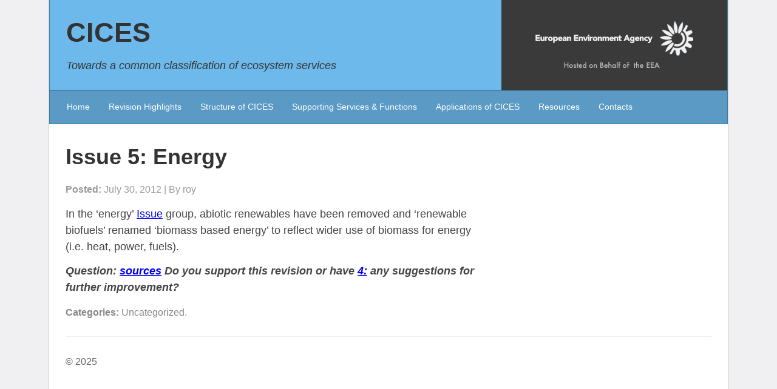

--- FILE ---
content_type: text/html; charset=UTF-8
request_url: https://cices.eu/2012/07/30/issue-5-energy/
body_size: 6215
content:
<!DOCTYPE html>
<!--[if IE 7]><html class="ie ie7" lang="en-US"><![endif]-->
<!--[if IE 8]><html class="ie ie8" lang="en-US"><![endif]-->
<!--[if !(IE 7) | !(IE 8)  ]><!--><html lang="en-US"><!--<![endif]-->
<head>

 		<script type="text/javascript">(function(H){H.className=H.className.replace(/\bno-js\b/,'js')})(document.documentElement)</script>

	<meta charset="UTF-8" />
	<meta name="viewport" content="width=device-width, initial-scale=1.0">

	<title>Issue 5: Energy | </title>

	<link rel="profile" href="http://gmpg.org/xfn/11" />
	<link rel="pingback" href="https://cices.eu/xmlrpc.php" />

	<meta name='robots' content='max-image-preview:large' />
	<style>img:is([sizes="auto" i], [sizes^="auto," i]) { contain-intrinsic-size: 3000px 1500px }</style>
	<link rel="alternate" type="application/rss+xml" title="CICES &raquo; Feed" href="https://cices.eu/feed/" />
<link rel="alternate" type="application/rss+xml" title="CICES &raquo; Comments Feed" href="https://cices.eu/comments/feed/" />
<link rel="alternate" type="application/rss+xml" title="CICES &raquo; Issue 5:&nbsp;Energy Comments Feed" href="https://cices.eu/2012/07/30/issue-5-energy/feed/" />
<script type="text/javascript">
/* <![CDATA[ */
window._wpemojiSettings = {"baseUrl":"https:\/\/s.w.org\/images\/core\/emoji\/16.0.1\/72x72\/","ext":".png","svgUrl":"https:\/\/s.w.org\/images\/core\/emoji\/16.0.1\/svg\/","svgExt":".svg","source":{"concatemoji":"https:\/\/cices.eu\/wp-includes\/js\/wp-emoji-release.min.js?ver=6.8.3"}};
/*! This file is auto-generated */
!function(s,n){var o,i,e;function c(e){try{var t={supportTests:e,timestamp:(new Date).valueOf()};sessionStorage.setItem(o,JSON.stringify(t))}catch(e){}}function p(e,t,n){e.clearRect(0,0,e.canvas.width,e.canvas.height),e.fillText(t,0,0);var t=new Uint32Array(e.getImageData(0,0,e.canvas.width,e.canvas.height).data),a=(e.clearRect(0,0,e.canvas.width,e.canvas.height),e.fillText(n,0,0),new Uint32Array(e.getImageData(0,0,e.canvas.width,e.canvas.height).data));return t.every(function(e,t){return e===a[t]})}function u(e,t){e.clearRect(0,0,e.canvas.width,e.canvas.height),e.fillText(t,0,0);for(var n=e.getImageData(16,16,1,1),a=0;a<n.data.length;a++)if(0!==n.data[a])return!1;return!0}function f(e,t,n,a){switch(t){case"flag":return n(e,"\ud83c\udff3\ufe0f\u200d\u26a7\ufe0f","\ud83c\udff3\ufe0f\u200b\u26a7\ufe0f")?!1:!n(e,"\ud83c\udde8\ud83c\uddf6","\ud83c\udde8\u200b\ud83c\uddf6")&&!n(e,"\ud83c\udff4\udb40\udc67\udb40\udc62\udb40\udc65\udb40\udc6e\udb40\udc67\udb40\udc7f","\ud83c\udff4\u200b\udb40\udc67\u200b\udb40\udc62\u200b\udb40\udc65\u200b\udb40\udc6e\u200b\udb40\udc67\u200b\udb40\udc7f");case"emoji":return!a(e,"\ud83e\udedf")}return!1}function g(e,t,n,a){var r="undefined"!=typeof WorkerGlobalScope&&self instanceof WorkerGlobalScope?new OffscreenCanvas(300,150):s.createElement("canvas"),o=r.getContext("2d",{willReadFrequently:!0}),i=(o.textBaseline="top",o.font="600 32px Arial",{});return e.forEach(function(e){i[e]=t(o,e,n,a)}),i}function t(e){var t=s.createElement("script");t.src=e,t.defer=!0,s.head.appendChild(t)}"undefined"!=typeof Promise&&(o="wpEmojiSettingsSupports",i=["flag","emoji"],n.supports={everything:!0,everythingExceptFlag:!0},e=new Promise(function(e){s.addEventListener("DOMContentLoaded",e,{once:!0})}),new Promise(function(t){var n=function(){try{var e=JSON.parse(sessionStorage.getItem(o));if("object"==typeof e&&"number"==typeof e.timestamp&&(new Date).valueOf()<e.timestamp+604800&&"object"==typeof e.supportTests)return e.supportTests}catch(e){}return null}();if(!n){if("undefined"!=typeof Worker&&"undefined"!=typeof OffscreenCanvas&&"undefined"!=typeof URL&&URL.createObjectURL&&"undefined"!=typeof Blob)try{var e="postMessage("+g.toString()+"("+[JSON.stringify(i),f.toString(),p.toString(),u.toString()].join(",")+"));",a=new Blob([e],{type:"text/javascript"}),r=new Worker(URL.createObjectURL(a),{name:"wpTestEmojiSupports"});return void(r.onmessage=function(e){c(n=e.data),r.terminate(),t(n)})}catch(e){}c(n=g(i,f,p,u))}t(n)}).then(function(e){for(var t in e)n.supports[t]=e[t],n.supports.everything=n.supports.everything&&n.supports[t],"flag"!==t&&(n.supports.everythingExceptFlag=n.supports.everythingExceptFlag&&n.supports[t]);n.supports.everythingExceptFlag=n.supports.everythingExceptFlag&&!n.supports.flag,n.DOMReady=!1,n.readyCallback=function(){n.DOMReady=!0}}).then(function(){return e}).then(function(){var e;n.supports.everything||(n.readyCallback(),(e=n.source||{}).concatemoji?t(e.concatemoji):e.wpemoji&&e.twemoji&&(t(e.twemoji),t(e.wpemoji)))}))}((window,document),window._wpemojiSettings);
/* ]]> */
</script>
<style id='wp-emoji-styles-inline-css' type='text/css'>

	img.wp-smiley, img.emoji {
		display: inline !important;
		border: none !important;
		box-shadow: none !important;
		height: 1em !important;
		width: 1em !important;
		margin: 0 0.07em !important;
		vertical-align: -0.1em !important;
		background: none !important;
		padding: 0 !important;
	}
</style>
<link rel='stylesheet' id='wp-block-library-css' href='https://cices.eu/wp-includes/css/dist/block-library/style.min.css?ver=6.8.3' type='text/css' media='all' />
<style id='classic-theme-styles-inline-css' type='text/css'>
/*! This file is auto-generated */
.wp-block-button__link{color:#fff;background-color:#32373c;border-radius:9999px;box-shadow:none;text-decoration:none;padding:calc(.667em + 2px) calc(1.333em + 2px);font-size:1.125em}.wp-block-file__button{background:#32373c;color:#fff;text-decoration:none}
</style>
<style id='global-styles-inline-css' type='text/css'>
:root{--wp--preset--aspect-ratio--square: 1;--wp--preset--aspect-ratio--4-3: 4/3;--wp--preset--aspect-ratio--3-4: 3/4;--wp--preset--aspect-ratio--3-2: 3/2;--wp--preset--aspect-ratio--2-3: 2/3;--wp--preset--aspect-ratio--16-9: 16/9;--wp--preset--aspect-ratio--9-16: 9/16;--wp--preset--color--black: #000000;--wp--preset--color--cyan-bluish-gray: #abb8c3;--wp--preset--color--white: #ffffff;--wp--preset--color--pale-pink: #f78da7;--wp--preset--color--vivid-red: #cf2e2e;--wp--preset--color--luminous-vivid-orange: #ff6900;--wp--preset--color--luminous-vivid-amber: #fcb900;--wp--preset--color--light-green-cyan: #7bdcb5;--wp--preset--color--vivid-green-cyan: #00d084;--wp--preset--color--pale-cyan-blue: #8ed1fc;--wp--preset--color--vivid-cyan-blue: #0693e3;--wp--preset--color--vivid-purple: #9b51e0;--wp--preset--gradient--vivid-cyan-blue-to-vivid-purple: linear-gradient(135deg,rgba(6,147,227,1) 0%,rgb(155,81,224) 100%);--wp--preset--gradient--light-green-cyan-to-vivid-green-cyan: linear-gradient(135deg,rgb(122,220,180) 0%,rgb(0,208,130) 100%);--wp--preset--gradient--luminous-vivid-amber-to-luminous-vivid-orange: linear-gradient(135deg,rgba(252,185,0,1) 0%,rgba(255,105,0,1) 100%);--wp--preset--gradient--luminous-vivid-orange-to-vivid-red: linear-gradient(135deg,rgba(255,105,0,1) 0%,rgb(207,46,46) 100%);--wp--preset--gradient--very-light-gray-to-cyan-bluish-gray: linear-gradient(135deg,rgb(238,238,238) 0%,rgb(169,184,195) 100%);--wp--preset--gradient--cool-to-warm-spectrum: linear-gradient(135deg,rgb(74,234,220) 0%,rgb(151,120,209) 20%,rgb(207,42,186) 40%,rgb(238,44,130) 60%,rgb(251,105,98) 80%,rgb(254,248,76) 100%);--wp--preset--gradient--blush-light-purple: linear-gradient(135deg,rgb(255,206,236) 0%,rgb(152,150,240) 100%);--wp--preset--gradient--blush-bordeaux: linear-gradient(135deg,rgb(254,205,165) 0%,rgb(254,45,45) 50%,rgb(107,0,62) 100%);--wp--preset--gradient--luminous-dusk: linear-gradient(135deg,rgb(255,203,112) 0%,rgb(199,81,192) 50%,rgb(65,88,208) 100%);--wp--preset--gradient--pale-ocean: linear-gradient(135deg,rgb(255,245,203) 0%,rgb(182,227,212) 50%,rgb(51,167,181) 100%);--wp--preset--gradient--electric-grass: linear-gradient(135deg,rgb(202,248,128) 0%,rgb(113,206,126) 100%);--wp--preset--gradient--midnight: linear-gradient(135deg,rgb(2,3,129) 0%,rgb(40,116,252) 100%);--wp--preset--font-size--small: 13px;--wp--preset--font-size--medium: 20px;--wp--preset--font-size--large: 36px;--wp--preset--font-size--x-large: 42px;--wp--preset--spacing--20: 0.44rem;--wp--preset--spacing--30: 0.67rem;--wp--preset--spacing--40: 1rem;--wp--preset--spacing--50: 1.5rem;--wp--preset--spacing--60: 2.25rem;--wp--preset--spacing--70: 3.38rem;--wp--preset--spacing--80: 5.06rem;--wp--preset--shadow--natural: 6px 6px 9px rgba(0, 0, 0, 0.2);--wp--preset--shadow--deep: 12px 12px 50px rgba(0, 0, 0, 0.4);--wp--preset--shadow--sharp: 6px 6px 0px rgba(0, 0, 0, 0.2);--wp--preset--shadow--outlined: 6px 6px 0px -3px rgba(255, 255, 255, 1), 6px 6px rgba(0, 0, 0, 1);--wp--preset--shadow--crisp: 6px 6px 0px rgba(0, 0, 0, 1);}:where(.is-layout-flex){gap: 0.5em;}:where(.is-layout-grid){gap: 0.5em;}body .is-layout-flex{display: flex;}.is-layout-flex{flex-wrap: wrap;align-items: center;}.is-layout-flex > :is(*, div){margin: 0;}body .is-layout-grid{display: grid;}.is-layout-grid > :is(*, div){margin: 0;}:where(.wp-block-columns.is-layout-flex){gap: 2em;}:where(.wp-block-columns.is-layout-grid){gap: 2em;}:where(.wp-block-post-template.is-layout-flex){gap: 1.25em;}:where(.wp-block-post-template.is-layout-grid){gap: 1.25em;}.has-black-color{color: var(--wp--preset--color--black) !important;}.has-cyan-bluish-gray-color{color: var(--wp--preset--color--cyan-bluish-gray) !important;}.has-white-color{color: var(--wp--preset--color--white) !important;}.has-pale-pink-color{color: var(--wp--preset--color--pale-pink) !important;}.has-vivid-red-color{color: var(--wp--preset--color--vivid-red) !important;}.has-luminous-vivid-orange-color{color: var(--wp--preset--color--luminous-vivid-orange) !important;}.has-luminous-vivid-amber-color{color: var(--wp--preset--color--luminous-vivid-amber) !important;}.has-light-green-cyan-color{color: var(--wp--preset--color--light-green-cyan) !important;}.has-vivid-green-cyan-color{color: var(--wp--preset--color--vivid-green-cyan) !important;}.has-pale-cyan-blue-color{color: var(--wp--preset--color--pale-cyan-blue) !important;}.has-vivid-cyan-blue-color{color: var(--wp--preset--color--vivid-cyan-blue) !important;}.has-vivid-purple-color{color: var(--wp--preset--color--vivid-purple) !important;}.has-black-background-color{background-color: var(--wp--preset--color--black) !important;}.has-cyan-bluish-gray-background-color{background-color: var(--wp--preset--color--cyan-bluish-gray) !important;}.has-white-background-color{background-color: var(--wp--preset--color--white) !important;}.has-pale-pink-background-color{background-color: var(--wp--preset--color--pale-pink) !important;}.has-vivid-red-background-color{background-color: var(--wp--preset--color--vivid-red) !important;}.has-luminous-vivid-orange-background-color{background-color: var(--wp--preset--color--luminous-vivid-orange) !important;}.has-luminous-vivid-amber-background-color{background-color: var(--wp--preset--color--luminous-vivid-amber) !important;}.has-light-green-cyan-background-color{background-color: var(--wp--preset--color--light-green-cyan) !important;}.has-vivid-green-cyan-background-color{background-color: var(--wp--preset--color--vivid-green-cyan) !important;}.has-pale-cyan-blue-background-color{background-color: var(--wp--preset--color--pale-cyan-blue) !important;}.has-vivid-cyan-blue-background-color{background-color: var(--wp--preset--color--vivid-cyan-blue) !important;}.has-vivid-purple-background-color{background-color: var(--wp--preset--color--vivid-purple) !important;}.has-black-border-color{border-color: var(--wp--preset--color--black) !important;}.has-cyan-bluish-gray-border-color{border-color: var(--wp--preset--color--cyan-bluish-gray) !important;}.has-white-border-color{border-color: var(--wp--preset--color--white) !important;}.has-pale-pink-border-color{border-color: var(--wp--preset--color--pale-pink) !important;}.has-vivid-red-border-color{border-color: var(--wp--preset--color--vivid-red) !important;}.has-luminous-vivid-orange-border-color{border-color: var(--wp--preset--color--luminous-vivid-orange) !important;}.has-luminous-vivid-amber-border-color{border-color: var(--wp--preset--color--luminous-vivid-amber) !important;}.has-light-green-cyan-border-color{border-color: var(--wp--preset--color--light-green-cyan) !important;}.has-vivid-green-cyan-border-color{border-color: var(--wp--preset--color--vivid-green-cyan) !important;}.has-pale-cyan-blue-border-color{border-color: var(--wp--preset--color--pale-cyan-blue) !important;}.has-vivid-cyan-blue-border-color{border-color: var(--wp--preset--color--vivid-cyan-blue) !important;}.has-vivid-purple-border-color{border-color: var(--wp--preset--color--vivid-purple) !important;}.has-vivid-cyan-blue-to-vivid-purple-gradient-background{background: var(--wp--preset--gradient--vivid-cyan-blue-to-vivid-purple) !important;}.has-light-green-cyan-to-vivid-green-cyan-gradient-background{background: var(--wp--preset--gradient--light-green-cyan-to-vivid-green-cyan) !important;}.has-luminous-vivid-amber-to-luminous-vivid-orange-gradient-background{background: var(--wp--preset--gradient--luminous-vivid-amber-to-luminous-vivid-orange) !important;}.has-luminous-vivid-orange-to-vivid-red-gradient-background{background: var(--wp--preset--gradient--luminous-vivid-orange-to-vivid-red) !important;}.has-very-light-gray-to-cyan-bluish-gray-gradient-background{background: var(--wp--preset--gradient--very-light-gray-to-cyan-bluish-gray) !important;}.has-cool-to-warm-spectrum-gradient-background{background: var(--wp--preset--gradient--cool-to-warm-spectrum) !important;}.has-blush-light-purple-gradient-background{background: var(--wp--preset--gradient--blush-light-purple) !important;}.has-blush-bordeaux-gradient-background{background: var(--wp--preset--gradient--blush-bordeaux) !important;}.has-luminous-dusk-gradient-background{background: var(--wp--preset--gradient--luminous-dusk) !important;}.has-pale-ocean-gradient-background{background: var(--wp--preset--gradient--pale-ocean) !important;}.has-electric-grass-gradient-background{background: var(--wp--preset--gradient--electric-grass) !important;}.has-midnight-gradient-background{background: var(--wp--preset--gradient--midnight) !important;}.has-small-font-size{font-size: var(--wp--preset--font-size--small) !important;}.has-medium-font-size{font-size: var(--wp--preset--font-size--medium) !important;}.has-large-font-size{font-size: var(--wp--preset--font-size--large) !important;}.has-x-large-font-size{font-size: var(--wp--preset--font-size--x-large) !important;}
:where(.wp-block-post-template.is-layout-flex){gap: 1.25em;}:where(.wp-block-post-template.is-layout-grid){gap: 1.25em;}
:where(.wp-block-columns.is-layout-flex){gap: 2em;}:where(.wp-block-columns.is-layout-grid){gap: 2em;}
:root :where(.wp-block-pullquote){font-size: 1.5em;line-height: 1.6;}
</style>
<link rel='stylesheet' id='mtf_genericons-css' href='https://cices.eu/content/themes/mph-starter/assets/fonts/genericons/genericons.css?ver=1.6' type='text/css' media='all' />
<link rel='stylesheet' id='mtf_theme-css' href='https://cices.eu/content/themes/mph-starter/assets/css/theme.min.css?ver=1.6' type='text/css' media='all' />
<script type="text/javascript" src="https://cices.eu/content/themes/mph-starter/assets/js/vendor/modernizr-1.7.min.js?ver=1.7" id="modernizr-js"></script>
<script type="text/javascript" src="https://cices.eu/wp-includes/js/jquery/jquery.min.js?ver=3.7.1" id="jquery-core-js"></script>
<script type="text/javascript" src="https://cices.eu/wp-includes/js/jquery/jquery-migrate.min.js?ver=3.4.1" id="jquery-migrate-js"></script>
<link rel="https://api.w.org/" href="https://cices.eu/wp-json/" /><link rel="alternate" title="JSON" type="application/json" href="https://cices.eu/wp-json/wp/v2/posts/642" /><link rel="EditURI" type="application/rsd+xml" title="RSD" href="https://cices.eu/xmlrpc.php?rsd" />
<meta name="generator" content="WordPress 6.8.3" />
<link rel="canonical" href="https://cices.eu/2012/07/30/issue-5-energy/" />
<link rel='shortlink' href='https://cices.eu/?p=642' />
<link rel="alternate" title="oEmbed (JSON)" type="application/json+oembed" href="https://cices.eu/wp-json/oembed/1.0/embed?url=https%3A%2F%2Fcices.eu%2F2012%2F07%2F30%2Fissue-5-energy%2F" />
<link rel="alternate" title="oEmbed (XML)" type="text/xml+oembed" href="https://cices.eu/wp-json/oembed/1.0/embed?url=https%3A%2F%2Fcices.eu%2F2012%2F07%2F30%2Fissue-5-energy%2F&#038;format=xml" />
		<!-- Google tag (gtag.js) -->
		<script async src="https://www.googletagmanager.com/gtag/js?id=G-8N8NJNLX33"></script>
		<script>
		window.dataLayer = window.dataLayer || [];
		function gtag(){dataLayer.push(arguments);}
		gtag('js', new Date());

		gtag('config', 'G-8N8NJNLX33');
		</script>
		
    
<!-- Stream WordPress user activity plugin v4.0.0 -->
<link type="text/plain" rel="author" href="https://cices.eu/content/themes/mph-starter/humans.txt" />
	<link rel="shortcut icon" type="image/x-icon" href="https://cices.eu/content/themes/mph-starter/assets/favicon.ico" />

	<style id="sccss">/* Enter Your Custom CSS Here */
body, html {
	background: #F0F0F2;
}

.page-wrap {
	border:  1px solid #CCC;
	border-width: 0px 1px;
}

.site-header {
	background: #6DB9EB;
	color: #333;
	border-color: #417BA0;
	margin-left: -1.5rem;
	margin-right: -1.5rem;
	padding-left: 1.5rem;
	padding-right: 1.5rem;
	border-left: 1px solid #417BA0;
	border-right: 1px solid #417BA0;
	position: relative;
}

.site-header .logo {
	color: inherit;
}

.site-description {
	font-style: italic;
}

.site-header .menu {
	margin-left: -1.5rem;
	margin-right: -1.5rem;
	padding-left: 0;
	padding-right: 0;
	border-color: #5A9AC4;
	background: #5A9AC4;
	border-top: 1px solid #417BA0;
	color: #FFF;
  font-size: .75rem;
  line-height: 1.5rem;
}

.menu li>a:hover, 
.menu li:hover>a {
	background: #417BA0;
	border-color: #417BA0;
}

.site-header .menu > li:first-child a {
	padding-left: 1.5rem;
}

.site-header:after {
 content: ' ';
	display: block;
	position: absolute;
	background: url( '/content/uploads/sites/8/2015/04/EEA.png' ) no-repeat center center #3A3A3A;
	min-width: 300px;
	min-height: 81px;
    top: 0;
  	bottom: 55px;
    right: 0;
	width: 33.333%;
}

.home.page .entry-title {
	display: none;
}</style>
</head>

<body class="wp-singular post-template-default single single-post postid-642 single-format-standard wp-theme-mph-starter">

	<div class="wrap page-wrap" >

		<div class="row">

			<div class="grid-12">

				<header class="site-header">

					<h1 class="logo"><a href="https://cices.eu">CICES</a></h1>
					<div class="site-description">Towards a common classification of ecosystem services</div>

					
	<nav class="main-menu nav clearfix">
		<ul id="menu-main-menu" class="menu"><li id="menu-item-927" class="menu-item menu-item-type-post_type menu-item-object-page menu-item-home menu-item-927"><a href="https://cices.eu/">Home</a></li>
<li id="menu-item-1088" class="menu-item menu-item-type-post_type menu-item-object-page menu-item-1088"><a href="https://cices.eu/revision-highlights/">Revision Highlights</a></li>
<li id="menu-item-906" class="menu-item menu-item-type-post_type menu-item-object-page menu-item-906"><a href="https://cices.eu/cices-structure/">Structure&nbsp;of CICES</a></li>
<li id="menu-item-907" class="menu-item menu-item-type-post_type menu-item-object-page menu-item-907"><a href="https://cices.eu/supporting-functions/">Supporting Services  &amp;&nbsp;Functions</a></li>
<li id="menu-item-948" class="menu-item menu-item-type-post_type menu-item-object-page menu-item-948"><a href="https://cices.eu/applications-of-cices/">Applications&nbsp;of CICES</a></li>
<li id="menu-item-905" class="menu-item menu-item-type-post_type menu-item-object-page menu-item-905"><a href="https://cices.eu/resources/">Resources</a></li>
<li id="menu-item-955" class="menu-item menu-item-type-post_type menu-item-object-page menu-item-955"><a href="https://cices.eu/contacts/">Contacts</a></li>
</ul>	</nav>


				</header>

			</div>

		</div>

<div class="row">

	<section class="primary-content grid-8">

		
			<article class="entry post-642 post type-post status-publish format-standard hentry category-uncategorized">

			    <header class="entry-header">

    <h1 class="entry-title">Issue 5:&nbsp;Energy</h1>

    <p class="entry-meta">

	<small>

		<span class="entry-date">
			<b class="sep">Posted: </b><a href="https://cices.eu/2012/07/30/issue-5-energy/" title="11:11 pm" rel="bookmark"><time class="entry-date" datetime="2012-07-30T23:11:43+00:00" pubdate>July 30, 2012</time></a>		</span>

		|

		<span class="entry-author">
			By <a href="https://cices.eu/author/roy/" title="Posts by roy" rel="author">roy</a>		</span>

		
		
	</small>

</p>

</header><div class="entry-content">

	<p>In the ‘energy’ <a href="https://cices.eu/2012/07/30/issue-3-water/">Issue</a> group, abiotic renewables have been removed and ‘renewable biofuels’ renamed ‘biomass based energy’ to reflect wider use of biomass for energy (i.e. heat, power, fuels).</p>
<p><strong><em>Question: <a href="https://cices.eu/2012/07/30/issue-2-the-place-of-abiotic-energy-sources-and-materials/">sources</a> Do you support this revision or have <a href="https://cices.eu/2012/07/30/issue-4-biotic-materials/">4:</a> any suggestions for further improvement?</em></strong></p>

		
</div><div class="entry-taxonomies"><div class="entry-taxonomy-terms"><strong>Categories:</strong> <a href="https://cices.eu/category/uncategorized/">Uncategorized</a>.</div></div>
			</article><!-- / .entry -->

		
	</section><!-- / .primary-content -->

	<section class="sidebar grid-4" role="complementary">

		<div class="widget-area">

	
</div>
	</section><!-- .secondary-content .widget-area -->

</div>


<div class="row">

	<div class="grid-12">
		<div class="widget-area">
					</div>
	</div>

	<div class="grid-12">
		<footer class="site-footer">
			&copy; 2025		</footer>
	</div>
</div>

</div><!-- /.wrap -->

<script type="speculationrules">
{"prefetch":[{"source":"document","where":{"and":[{"href_matches":"\/*"},{"not":{"href_matches":["\/wp-*.php","\/wp-admin\/*","\/content\/uploads\/sites\/8\/*","\/content\/*","\/content\/plugins\/*","\/content\/themes\/mph-starter\/*","\/*\\?(.+)"]}},{"not":{"selector_matches":"a[rel~=\"nofollow\"]"}},{"not":{"selector_matches":".no-prefetch, .no-prefetch a"}}]},"eagerness":"conservative"}]}
</script>
<script type="text/javascript" src="https://cices.eu/wp-includes/js/comment-reply.min.js?ver=6.8.3" id="comment-reply-js" async="async" data-wp-strategy="async"></script>
<script type="text/javascript" src="https://cices.eu/content/themes/mph-starter/assets/js/theme.min.js?ver=1.6" id="mtf_theme-js"></script>

</body>
</html>
<!--
	generated in 0.048 seconds
	23289 bytes batcached for 300 seconds
-->


--- FILE ---
content_type: text/css
request_url: https://cices.eu/content/themes/mph-starter/assets/css/theme.min.css?ver=1.6
body_size: 12149
content:
/**
 * MPH Starter
 * http://matth.eu
 *
 * Copyright (c) 2013 Matthew Haines-Young (@matth_eu)
 */

html,body,div,span,applet,object,iframe,h1,h2,h3,h4,h5,h6,p,blockquote,pre,a,abbr,acronym,address,big,cite,code,del,dfn,em,img,.wp-caption,ins,kbd,q,s,samp,small,.wp-caption .wp-caption-text,strike,strong,sub,sup,tt,var,b,u,i,center,dl,dt,dd,ol,ul,li,fieldset,form,label,.form-row label,legend,table,caption,tbody,tfoot,thead,tr,th,td,article,aside,canvas,details,embed,figure,figcaption,footer,header,hgroup,menu,nav,output,ruby,section,summary,time,mark,audio,video{margin:0;padding:0;border:0;font-size:100%;font:inherit;vertical-align:baseline}article,aside,details,figcaption,figure,footer,header,hgroup,menu,nav,section{display:block}body{line-height:1}blockquote,q{quotes:none}blockquote:before,blockquote:after,q:before,q:after{content:'';content:none}table{border-collapse:collapse;border-spacing:0}.alignleft{float:left}.alignright{float:right}html{font-size:16px;line-height:1.5}@media all and (min-width:1200px){html{font-size:1.125em}}@media all and (max-width:800px){html{font-size:.875em}}body{font-family:"Helvetica Neue",helvetica,arial,sans-serif;font-size:inherit;line-height:inherit;color:#444;word-wrap:break-word}p{margin-bottom:12px;margin-bottom:.75rem}p:empty{display:none}ul,ol,dl,address{margin:0 24px 12px;margin:0 1.5rem .75rem}li ul,li ol{margin:0 0 0 24px;margin:0 0 0 1.5rem}dl,dd{margin-bottom:12px;margin-bottom:.75rem}dt{font-weight:700}.heading,h1,h2,h3,h4,h5,h6{color:#333;font-weight:700}.heading a,h1 a,h2 a,h3 a,h4 a,h5 a,h6 a{color:inherit;text-decoration:none}h1,.alpha{font-size:40px;font-size:2.5rem;line-height:1.2;margin:24px 0 12px;margin:1.5rem 0 .75rem}h2,.beta{font-size:32px;font-size:2rem;line-height:1.5;margin:24px 0 12px;margin:1.5rem 0 .75rem}h3,.gamma{font-size:24px;font-size:1.5rem;line-height:1.5;margin:24px 0 12px;margin:1.5rem 0 .75rem}h4,.delta{font-size:18px;font-size:1.125rem;line-height:1.33333;margin:16px 0 8px;margin:1rem 0 .5rem}h5,.epsilon{font-size:16px;font-size:1rem;line-height:1.5;margin:16px 0 8px;margin:1rem 0 .5rem}h6,.zeta{font-size:16px;font-size:1rem;line-height:1.5;margin:16px 0 8px;margin:1rem 0 .5rem}.sidebar{font-size:14px;font-size:.875rem;line-height:1.5;color:#666}.sidebar h1,.sidebar h2,.sidebar h3{font-size:18px;font-size:1.125rem;line-height:1.33333;margin:16px 0 8px;margin:1rem 0 .5rem}.sidebar h4,.sidebar h5,.sidebar h6{font-size:16px;font-size:1rem;line-height:1.5;margin:16px 0 8px;margin:1rem 0 .5rem}h1:first-child,h2:first-child,h3:first-child,h4:first-child{margin-top:0!important}small,.wp-caption .wp-caption-text{font-size:.875;line-height:1.5}strong,b{font-weight:700}em{font-style:italic}blockquote,.lead-text{font-size:24px;font-size:1.5rem;line-height:1.5;margin:px(0.75) 0;margin:12px 0;margin:.75rem 0;font-style:italic;font-weight:300}blockquote{padding-left:16px;padding-left:1rem;margin-left:16px;margin-left:1rem;border-left:1px solid #eee}blockquote p{font-size:1em;margin-bottom:12px;margin-bottom:.75rem}figure.quote figcaption{margin:-12px 0 12px 16px;margin:-.75rem 0 .75rem 1rem;padding-top:12px;padding-top:.75rem;padding-left:16px;padding-left:1rem;border-left:1px solid #eee}pre,code,kbd,tt,samp{font-family:monospace,sans-serif}pre{padding:12px 20px;padding:.75rem 20px;margin-bottom:12px;margin-bottom:.75rem;white-space:pre;white-space:pre-wrap;word-wrap:break-word;border:1px solid #eee;background:#f5f5f5}ins{background-color:#ff9;color:#000;text-decoration:none}mark{background-color:#ff9;color:#000;font-style:italic;font-weight:700}del{text-decoration:line-through}abbr[title],dfn[title],acronym[title]{border-bottom:1px dotted;cursor:help}sup{font-size:.5em;vertical-align:top}sub{font-size:.5em;vertical-align:bottom}table{border-collapse:separate;border:1px solid #eee;position:relative;margin:12px 0;margin:.75rem 0;width:100%;border-radius:3px}th,td{line-height:1.5em;padding:.308em 14px .308em 10px;text-align:left}td .num,td .num{text-align:center}table tbody th,table td{border-top:1px solid #eee;vertical-align:top}table th+th,td+td,th+td{border-left:1px solid #eee}table tr:first-child td,table tr:first-child th{border-top:0}table thead tr:first-child th{border-bottom:1px solid #eee}table tfoot tr:first-child td{border-top:1px solid #eee}th{background:#f5f5f5;font-weight:700}caption{margin-bottom:.75em;font-weight:700}small,.wp-caption .wp-caption-text,nav,.site-footer{font-size:14px;font-size:.875rem;line-height:1.71429;color:#666}#baseline-grid{width:100%;height:100%;position:absolute;top:0;left:0}#baseline-grid .baseline-grid-row{height:12px;height:.75rem;border-bottom:1px solid rgba(0,255,255,.5);margin-bottom:-1px}#baseline-grid .baseline-grid-row:nth-child(odd){border-bottom-color:rgba(0,255,255,.25)}.admin-bar #baseline-grid{margin-top:28px}.wrap{zoom:1;clear:both;width:90%;max-width:1100px;padding-left:8px;padding-left:.5rem;padding-right:8px;padding-right:.5rem;margin:auto}.wrap:before,.wrap::after{content:"";display:table}.wrap::after{clear:both}@media all and (max-width:800px){.wrap{width:auto}}.row{margin:0;clear:both;zoom:1;clear:both}.row:before,.row::after{content:"";display:table}.row::after{clear:both}.row>.grid-1{width:8.33333%}.row>.grid-2{width:16.66667%}.row>.grid-3{width:25%}.row>.grid-4{width:33.33333%}.row>.grid-5{width:41.66667%}.row>.grid-6{width:50%}.row>.grid-7{width:58.33333%}.row>.grid-8{width:66.66667%}.row>.grid-9{width:75%}.row>.grid-10{width:83.33333%}.row>.grid-11{width:91.66667%}.row>.grid-12{width:100%}.row .row{margin-left:-16px;margin-left:-1rem;margin-right:-16px;margin-right:-1rem}.row>[class*=grid-]{display:block;margin:0;float:left;box-sizing:border-box;padding-left:16px;padding-left:1rem;padding-right:16px;padding-right:1rem}.grid-1 .row>.grid-1{width:100%}.grid-2 .row>.grid-1{width:50%}.grid-2 .row>.grid-2{width:100%}.grid-3 .row>.grid-1{width:33.33333%}.grid-3 .row>.grid-2{width:66.66667%}.grid-3 .row>.grid-3{width:100%}.grid-4 .row>.grid-1{width:25%}.grid-4 .row>.grid-2{width:50%}.grid-4 .row>.grid-3{width:75%}.grid-4 .row>.grid-4{width:100%}.grid-5 .row>.grid-1{width:20%}.grid-5 .row>.grid-2{width:40%}.grid-5 .row>.grid-3{width:60%}.grid-5 .row>.grid-4{width:80%}.grid-5 .row>.grid-5{width:100%}.grid-6 .row>.grid-1{width:16.66667%}.grid-6 .row>.grid-2{width:33.33333%}.grid-6 .row>.grid-3{width:50%}.grid-6 .row>.grid-4{width:66.66667%}.grid-6 .row>.grid-5{width:83.33333%}.grid-6 .row>.grid-6{width:100%}.grid-7 .row>.grid-1{width:14.28571%}.grid-7 .row>.grid-2{width:28.57143%}.grid-7 .row>.grid-3{width:42.85714%}.grid-7 .row>.grid-4{width:57.14286%}.grid-7 .row>.grid-5{width:71.42857%}.grid-7 .row>.grid-6{width:85.71429%}.grid-7 .row>.grid-7{width:100%}.grid-8 .row>.grid-1{width:12.5%}.grid-8 .row>.grid-2{width:25%}.grid-8 .row>.grid-3{width:37.5%}.grid-8 .row>.grid-4{width:50%}.grid-8 .row>.grid-5{width:62.5%}.grid-8 .row>.grid-6{width:75%}.grid-8 .row>.grid-7{width:87.5%}.grid-8 .row>.grid-8{width:100%}.grid-9 .row>.grid-1{width:11.11111%}.grid-9 .row>.grid-2{width:22.22222%}.grid-9 .row>.grid-3{width:33.33333%}.grid-9 .row>.grid-4{width:44.44444%}.grid-9 .row>.grid-5{width:55.55556%}.grid-9 .row>.grid-6{width:66.66667%}.grid-9 .row>.grid-7{width:77.77778%}.grid-9 .row>.grid-8{width:88.88889%}.grid-9 .row>.grid-9{width:100%}.grid-10 .row>.grid-1{width:10%}.grid-10 .row>.grid-2{width:20%}.grid-10 .row>.grid-3{width:30%}.grid-10 .row>.grid-4{width:40%}.grid-10 .row>.grid-5{width:50%}.grid-10 .row>.grid-6{width:60%}.grid-10 .row>.grid-7{width:70%}.grid-10 .row>.grid-8{width:80%}.grid-10 .row>.grid-9{width:90%}.grid-10 .row>.grid-10{width:100%}.grid-11 .row>.grid-1{width:9.09091%}.grid-11 .row>.grid-2{width:18.18182%}.grid-11 .row>.grid-3{width:27.27273%}.grid-11 .row>.grid-4{width:36.36364%}.grid-11 .row>.grid-5{width:45.45455%}.grid-11 .row>.grid-6{width:54.54545%}.grid-11 .row>.grid-7{width:63.63636%}.grid-11 .row>.grid-8{width:72.72727%}.grid-11 .row>.grid-9{width:81.81818%}.grid-11 .row>.grid-10{width:90.90909%}.grid-11 .row>.grid-11{width:100%}.grid-12 .row>.grid-1{width:8.33333%}.grid-12 .row>.grid-2{width:16.66667%}.grid-12 .row>.grid-3{width:25%}.grid-12 .row>.grid-4{width:33.33333%}.grid-12 .row>.grid-5{width:41.66667%}.grid-12 .row>.grid-6{width:50%}.grid-12 .row>.grid-7{width:58.33333%}.grid-12 .row>.grid-8{width:66.66667%}.grid-12 .row>.grid-9{width:75%}.grid-12 .row>.grid-10{width:83.33333%}.grid-12 .row>.grid-11{width:91.66667%}.grid-12 .row>.grid-12{width:100%}.grid-1 .grid-1 .row>.grid-1{width:100%}.grid-1 .grid-2 .row>.grid-1{width:50%}.grid-1 .grid-2 .row>.grid-2{width:100%}.grid-1 .grid-3 .row>.grid-1{width:33.33333%}.grid-1 .grid-3 .row>.grid-2{width:66.66667%}.grid-1 .grid-3 .row>.grid-3{width:100%}.grid-1 .grid-4 .row>.grid-1{width:25%}.grid-1 .grid-4 .row>.grid-2{width:50%}.grid-1 .grid-4 .row>.grid-3{width:75%}.grid-1 .grid-4 .row>.grid-4{width:100%}.grid-1 .grid-5 .row>.grid-1{width:20%}.grid-1 .grid-5 .row>.grid-2{width:40%}.grid-1 .grid-5 .row>.grid-3{width:60%}.grid-1 .grid-5 .row>.grid-4{width:80%}.grid-1 .grid-5 .row>.grid-5{width:100%}.grid-1 .grid-6 .row>.grid-1{width:16.66667%}.grid-1 .grid-6 .row>.grid-2{width:33.33333%}.grid-1 .grid-6 .row>.grid-3{width:50%}.grid-1 .grid-6 .row>.grid-4{width:66.66667%}.grid-1 .grid-6 .row>.grid-5{width:83.33333%}.grid-1 .grid-6 .row>.grid-6{width:100%}.grid-1 .grid-7 .row>.grid-1{width:14.28571%}.grid-1 .grid-7 .row>.grid-2{width:28.57143%}.grid-1 .grid-7 .row>.grid-3{width:42.85714%}.grid-1 .grid-7 .row>.grid-4{width:57.14286%}.grid-1 .grid-7 .row>.grid-5{width:71.42857%}.grid-1 .grid-7 .row>.grid-6{width:85.71429%}.grid-1 .grid-7 .row>.grid-7{width:100%}.grid-1 .grid-8 .row>.grid-1{width:12.5%}.grid-1 .grid-8 .row>.grid-2{width:25%}.grid-1 .grid-8 .row>.grid-3{width:37.5%}.grid-1 .grid-8 .row>.grid-4{width:50%}.grid-1 .grid-8 .row>.grid-5{width:62.5%}.grid-1 .grid-8 .row>.grid-6{width:75%}.grid-1 .grid-8 .row>.grid-7{width:87.5%}.grid-1 .grid-8 .row>.grid-8{width:100%}.grid-1 .grid-9 .row>.grid-1{width:11.11111%}.grid-1 .grid-9 .row>.grid-2{width:22.22222%}.grid-1 .grid-9 .row>.grid-3{width:33.33333%}.grid-1 .grid-9 .row>.grid-4{width:44.44444%}.grid-1 .grid-9 .row>.grid-5{width:55.55556%}.grid-1 .grid-9 .row>.grid-6{width:66.66667%}.grid-1 .grid-9 .row>.grid-7{width:77.77778%}.grid-1 .grid-9 .row>.grid-8{width:88.88889%}.grid-1 .grid-9 .row>.grid-9{width:100%}.grid-1 .grid-10 .row>.grid-1{width:10%}.grid-1 .grid-10 .row>.grid-2{width:20%}.grid-1 .grid-10 .row>.grid-3{width:30%}.grid-1 .grid-10 .row>.grid-4{width:40%}.grid-1 .grid-10 .row>.grid-5{width:50%}.grid-1 .grid-10 .row>.grid-6{width:60%}.grid-1 .grid-10 .row>.grid-7{width:70%}.grid-1 .grid-10 .row>.grid-8{width:80%}.grid-1 .grid-10 .row>.grid-9{width:90%}.grid-1 .grid-10 .row>.grid-10{width:100%}.grid-1 .grid-11 .row>.grid-1{width:9.09091%}.grid-1 .grid-11 .row>.grid-2{width:18.18182%}.grid-1 .grid-11 .row>.grid-3{width:27.27273%}.grid-1 .grid-11 .row>.grid-4{width:36.36364%}.grid-1 .grid-11 .row>.grid-5{width:45.45455%}.grid-1 .grid-11 .row>.grid-6{width:54.54545%}.grid-1 .grid-11 .row>.grid-7{width:63.63636%}.grid-1 .grid-11 .row>.grid-8{width:72.72727%}.grid-1 .grid-11 .row>.grid-9{width:81.81818%}.grid-1 .grid-11 .row>.grid-10{width:90.90909%}.grid-1 .grid-11 .row>.grid-11{width:100%}.grid-1 .grid-12 .row>.grid-1{width:8.33333%}.grid-1 .grid-12 .row>.grid-2{width:16.66667%}.grid-1 .grid-12 .row>.grid-3{width:25%}.grid-1 .grid-12 .row>.grid-4{width:33.33333%}.grid-1 .grid-12 .row>.grid-5{width:41.66667%}.grid-1 .grid-12 .row>.grid-6{width:50%}.grid-1 .grid-12 .row>.grid-7{width:58.33333%}.grid-1 .grid-12 .row>.grid-8{width:66.66667%}.grid-1 .grid-12 .row>.grid-9{width:75%}.grid-1 .grid-12 .row>.grid-10{width:83.33333%}.grid-1 .grid-12 .row>.grid-11{width:91.66667%}.grid-1 .grid-12 .row>.grid-12{width:100%}.grid-2 .grid-1 .row>.grid-1{width:100%}.grid-2 .grid-2 .row>.grid-1{width:50%}.grid-2 .grid-2 .row>.grid-2{width:100%}.grid-2 .grid-3 .row>.grid-1{width:33.33333%}.grid-2 .grid-3 .row>.grid-2{width:66.66667%}.grid-2 .grid-3 .row>.grid-3{width:100%}.grid-2 .grid-4 .row>.grid-1{width:25%}.grid-2 .grid-4 .row>.grid-2{width:50%}.grid-2 .grid-4 .row>.grid-3{width:75%}.grid-2 .grid-4 .row>.grid-4{width:100%}.grid-2 .grid-5 .row>.grid-1{width:20%}.grid-2 .grid-5 .row>.grid-2{width:40%}.grid-2 .grid-5 .row>.grid-3{width:60%}.grid-2 .grid-5 .row>.grid-4{width:80%}.grid-2 .grid-5 .row>.grid-5{width:100%}.grid-2 .grid-6 .row>.grid-1{width:16.66667%}.grid-2 .grid-6 .row>.grid-2{width:33.33333%}.grid-2 .grid-6 .row>.grid-3{width:50%}.grid-2 .grid-6 .row>.grid-4{width:66.66667%}.grid-2 .grid-6 .row>.grid-5{width:83.33333%}.grid-2 .grid-6 .row>.grid-6{width:100%}.grid-2 .grid-7 .row>.grid-1{width:14.28571%}.grid-2 .grid-7 .row>.grid-2{width:28.57143%}.grid-2 .grid-7 .row>.grid-3{width:42.85714%}.grid-2 .grid-7 .row>.grid-4{width:57.14286%}.grid-2 .grid-7 .row>.grid-5{width:71.42857%}.grid-2 .grid-7 .row>.grid-6{width:85.71429%}.grid-2 .grid-7 .row>.grid-7{width:100%}.grid-2 .grid-8 .row>.grid-1{width:12.5%}.grid-2 .grid-8 .row>.grid-2{width:25%}.grid-2 .grid-8 .row>.grid-3{width:37.5%}.grid-2 .grid-8 .row>.grid-4{width:50%}.grid-2 .grid-8 .row>.grid-5{width:62.5%}.grid-2 .grid-8 .row>.grid-6{width:75%}.grid-2 .grid-8 .row>.grid-7{width:87.5%}.grid-2 .grid-8 .row>.grid-8{width:100%}.grid-2 .grid-9 .row>.grid-1{width:11.11111%}.grid-2 .grid-9 .row>.grid-2{width:22.22222%}.grid-2 .grid-9 .row>.grid-3{width:33.33333%}.grid-2 .grid-9 .row>.grid-4{width:44.44444%}.grid-2 .grid-9 .row>.grid-5{width:55.55556%}.grid-2 .grid-9 .row>.grid-6{width:66.66667%}.grid-2 .grid-9 .row>.grid-7{width:77.77778%}.grid-2 .grid-9 .row>.grid-8{width:88.88889%}.grid-2 .grid-9 .row>.grid-9{width:100%}.grid-2 .grid-10 .row>.grid-1{width:10%}.grid-2 .grid-10 .row>.grid-2{width:20%}.grid-2 .grid-10 .row>.grid-3{width:30%}.grid-2 .grid-10 .row>.grid-4{width:40%}.grid-2 .grid-10 .row>.grid-5{width:50%}.grid-2 .grid-10 .row>.grid-6{width:60%}.grid-2 .grid-10 .row>.grid-7{width:70%}.grid-2 .grid-10 .row>.grid-8{width:80%}.grid-2 .grid-10 .row>.grid-9{width:90%}.grid-2 .grid-10 .row>.grid-10{width:100%}.grid-2 .grid-11 .row>.grid-1{width:9.09091%}.grid-2 .grid-11 .row>.grid-2{width:18.18182%}.grid-2 .grid-11 .row>.grid-3{width:27.27273%}.grid-2 .grid-11 .row>.grid-4{width:36.36364%}.grid-2 .grid-11 .row>.grid-5{width:45.45455%}.grid-2 .grid-11 .row>.grid-6{width:54.54545%}.grid-2 .grid-11 .row>.grid-7{width:63.63636%}.grid-2 .grid-11 .row>.grid-8{width:72.72727%}.grid-2 .grid-11 .row>.grid-9{width:81.81818%}.grid-2 .grid-11 .row>.grid-10{width:90.90909%}.grid-2 .grid-11 .row>.grid-11{width:100%}.grid-2 .grid-12 .row>.grid-1{width:8.33333%}.grid-2 .grid-12 .row>.grid-2{width:16.66667%}.grid-2 .grid-12 .row>.grid-3{width:25%}.grid-2 .grid-12 .row>.grid-4{width:33.33333%}.grid-2 .grid-12 .row>.grid-5{width:41.66667%}.grid-2 .grid-12 .row>.grid-6{width:50%}.grid-2 .grid-12 .row>.grid-7{width:58.33333%}.grid-2 .grid-12 .row>.grid-8{width:66.66667%}.grid-2 .grid-12 .row>.grid-9{width:75%}.grid-2 .grid-12 .row>.grid-10{width:83.33333%}.grid-2 .grid-12 .row>.grid-11{width:91.66667%}.grid-2 .grid-12 .row>.grid-12{width:100%}.grid-3 .grid-1 .row>.grid-1{width:100%}.grid-3 .grid-2 .row>.grid-1{width:50%}.grid-3 .grid-2 .row>.grid-2{width:100%}.grid-3 .grid-3 .row>.grid-1{width:33.33333%}.grid-3 .grid-3 .row>.grid-2{width:66.66667%}.grid-3 .grid-3 .row>.grid-3{width:100%}.grid-3 .grid-4 .row>.grid-1{width:25%}.grid-3 .grid-4 .row>.grid-2{width:50%}.grid-3 .grid-4 .row>.grid-3{width:75%}.grid-3 .grid-4 .row>.grid-4{width:100%}.grid-3 .grid-5 .row>.grid-1{width:20%}.grid-3 .grid-5 .row>.grid-2{width:40%}.grid-3 .grid-5 .row>.grid-3{width:60%}.grid-3 .grid-5 .row>.grid-4{width:80%}.grid-3 .grid-5 .row>.grid-5{width:100%}.grid-3 .grid-6 .row>.grid-1{width:16.66667%}.grid-3 .grid-6 .row>.grid-2{width:33.33333%}.grid-3 .grid-6 .row>.grid-3{width:50%}.grid-3 .grid-6 .row>.grid-4{width:66.66667%}.grid-3 .grid-6 .row>.grid-5{width:83.33333%}.grid-3 .grid-6 .row>.grid-6{width:100%}.grid-3 .grid-7 .row>.grid-1{width:14.28571%}.grid-3 .grid-7 .row>.grid-2{width:28.57143%}.grid-3 .grid-7 .row>.grid-3{width:42.85714%}.grid-3 .grid-7 .row>.grid-4{width:57.14286%}.grid-3 .grid-7 .row>.grid-5{width:71.42857%}.grid-3 .grid-7 .row>.grid-6{width:85.71429%}.grid-3 .grid-7 .row>.grid-7{width:100%}.grid-3 .grid-8 .row>.grid-1{width:12.5%}.grid-3 .grid-8 .row>.grid-2{width:25%}.grid-3 .grid-8 .row>.grid-3{width:37.5%}.grid-3 .grid-8 .row>.grid-4{width:50%}.grid-3 .grid-8 .row>.grid-5{width:62.5%}.grid-3 .grid-8 .row>.grid-6{width:75%}.grid-3 .grid-8 .row>.grid-7{width:87.5%}.grid-3 .grid-8 .row>.grid-8{width:100%}.grid-3 .grid-9 .row>.grid-1{width:11.11111%}.grid-3 .grid-9 .row>.grid-2{width:22.22222%}.grid-3 .grid-9 .row>.grid-3{width:33.33333%}.grid-3 .grid-9 .row>.grid-4{width:44.44444%}.grid-3 .grid-9 .row>.grid-5{width:55.55556%}.grid-3 .grid-9 .row>.grid-6{width:66.66667%}.grid-3 .grid-9 .row>.grid-7{width:77.77778%}.grid-3 .grid-9 .row>.grid-8{width:88.88889%}.grid-3 .grid-9 .row>.grid-9{width:100%}.grid-3 .grid-10 .row>.grid-1{width:10%}.grid-3 .grid-10 .row>.grid-2{width:20%}.grid-3 .grid-10 .row>.grid-3{width:30%}.grid-3 .grid-10 .row>.grid-4{width:40%}.grid-3 .grid-10 .row>.grid-5{width:50%}.grid-3 .grid-10 .row>.grid-6{width:60%}.grid-3 .grid-10 .row>.grid-7{width:70%}.grid-3 .grid-10 .row>.grid-8{width:80%}.grid-3 .grid-10 .row>.grid-9{width:90%}.grid-3 .grid-10 .row>.grid-10{width:100%}.grid-3 .grid-11 .row>.grid-1{width:9.09091%}.grid-3 .grid-11 .row>.grid-2{width:18.18182%}.grid-3 .grid-11 .row>.grid-3{width:27.27273%}.grid-3 .grid-11 .row>.grid-4{width:36.36364%}.grid-3 .grid-11 .row>.grid-5{width:45.45455%}.grid-3 .grid-11 .row>.grid-6{width:54.54545%}.grid-3 .grid-11 .row>.grid-7{width:63.63636%}.grid-3 .grid-11 .row>.grid-8{width:72.72727%}.grid-3 .grid-11 .row>.grid-9{width:81.81818%}.grid-3 .grid-11 .row>.grid-10{width:90.90909%}.grid-3 .grid-11 .row>.grid-11{width:100%}.grid-3 .grid-12 .row>.grid-1{width:8.33333%}.grid-3 .grid-12 .row>.grid-2{width:16.66667%}.grid-3 .grid-12 .row>.grid-3{width:25%}.grid-3 .grid-12 .row>.grid-4{width:33.33333%}.grid-3 .grid-12 .row>.grid-5{width:41.66667%}.grid-3 .grid-12 .row>.grid-6{width:50%}.grid-3 .grid-12 .row>.grid-7{width:58.33333%}.grid-3 .grid-12 .row>.grid-8{width:66.66667%}.grid-3 .grid-12 .row>.grid-9{width:75%}.grid-3 .grid-12 .row>.grid-10{width:83.33333%}.grid-3 .grid-12 .row>.grid-11{width:91.66667%}.grid-3 .grid-12 .row>.grid-12{width:100%}.grid-4 .grid-1 .row>.grid-1{width:100%}.grid-4 .grid-2 .row>.grid-1{width:50%}.grid-4 .grid-2 .row>.grid-2{width:100%}.grid-4 .grid-3 .row>.grid-1{width:33.33333%}.grid-4 .grid-3 .row>.grid-2{width:66.66667%}.grid-4 .grid-3 .row>.grid-3{width:100%}.grid-4 .grid-4 .row>.grid-1{width:25%}.grid-4 .grid-4 .row>.grid-2{width:50%}.grid-4 .grid-4 .row>.grid-3{width:75%}.grid-4 .grid-4 .row>.grid-4{width:100%}.grid-4 .grid-5 .row>.grid-1{width:20%}.grid-4 .grid-5 .row>.grid-2{width:40%}.grid-4 .grid-5 .row>.grid-3{width:60%}.grid-4 .grid-5 .row>.grid-4{width:80%}.grid-4 .grid-5 .row>.grid-5{width:100%}.grid-4 .grid-6 .row>.grid-1{width:16.66667%}.grid-4 .grid-6 .row>.grid-2{width:33.33333%}.grid-4 .grid-6 .row>.grid-3{width:50%}.grid-4 .grid-6 .row>.grid-4{width:66.66667%}.grid-4 .grid-6 .row>.grid-5{width:83.33333%}.grid-4 .grid-6 .row>.grid-6{width:100%}.grid-4 .grid-7 .row>.grid-1{width:14.28571%}.grid-4 .grid-7 .row>.grid-2{width:28.57143%}.grid-4 .grid-7 .row>.grid-3{width:42.85714%}.grid-4 .grid-7 .row>.grid-4{width:57.14286%}.grid-4 .grid-7 .row>.grid-5{width:71.42857%}.grid-4 .grid-7 .row>.grid-6{width:85.71429%}.grid-4 .grid-7 .row>.grid-7{width:100%}.grid-4 .grid-8 .row>.grid-1{width:12.5%}.grid-4 .grid-8 .row>.grid-2{width:25%}.grid-4 .grid-8 .row>.grid-3{width:37.5%}.grid-4 .grid-8 .row>.grid-4{width:50%}.grid-4 .grid-8 .row>.grid-5{width:62.5%}.grid-4 .grid-8 .row>.grid-6{width:75%}.grid-4 .grid-8 .row>.grid-7{width:87.5%}.grid-4 .grid-8 .row>.grid-8{width:100%}.grid-4 .grid-9 .row>.grid-1{width:11.11111%}.grid-4 .grid-9 .row>.grid-2{width:22.22222%}.grid-4 .grid-9 .row>.grid-3{width:33.33333%}.grid-4 .grid-9 .row>.grid-4{width:44.44444%}.grid-4 .grid-9 .row>.grid-5{width:55.55556%}.grid-4 .grid-9 .row>.grid-6{width:66.66667%}.grid-4 .grid-9 .row>.grid-7{width:77.77778%}.grid-4 .grid-9 .row>.grid-8{width:88.88889%}.grid-4 .grid-9 .row>.grid-9{width:100%}.grid-4 .grid-10 .row>.grid-1{width:10%}.grid-4 .grid-10 .row>.grid-2{width:20%}.grid-4 .grid-10 .row>.grid-3{width:30%}.grid-4 .grid-10 .row>.grid-4{width:40%}.grid-4 .grid-10 .row>.grid-5{width:50%}.grid-4 .grid-10 .row>.grid-6{width:60%}.grid-4 .grid-10 .row>.grid-7{width:70%}.grid-4 .grid-10 .row>.grid-8{width:80%}.grid-4 .grid-10 .row>.grid-9{width:90%}.grid-4 .grid-10 .row>.grid-10{width:100%}.grid-4 .grid-11 .row>.grid-1{width:9.09091%}.grid-4 .grid-11 .row>.grid-2{width:18.18182%}.grid-4 .grid-11 .row>.grid-3{width:27.27273%}.grid-4 .grid-11 .row>.grid-4{width:36.36364%}.grid-4 .grid-11 .row>.grid-5{width:45.45455%}.grid-4 .grid-11 .row>.grid-6{width:54.54545%}.grid-4 .grid-11 .row>.grid-7{width:63.63636%}.grid-4 .grid-11 .row>.grid-8{width:72.72727%}.grid-4 .grid-11 .row>.grid-9{width:81.81818%}.grid-4 .grid-11 .row>.grid-10{width:90.90909%}.grid-4 .grid-11 .row>.grid-11{width:100%}.grid-4 .grid-12 .row>.grid-1{width:8.33333%}.grid-4 .grid-12 .row>.grid-2{width:16.66667%}.grid-4 .grid-12 .row>.grid-3{width:25%}.grid-4 .grid-12 .row>.grid-4{width:33.33333%}.grid-4 .grid-12 .row>.grid-5{width:41.66667%}.grid-4 .grid-12 .row>.grid-6{width:50%}.grid-4 .grid-12 .row>.grid-7{width:58.33333%}.grid-4 .grid-12 .row>.grid-8{width:66.66667%}.grid-4 .grid-12 .row>.grid-9{width:75%}.grid-4 .grid-12 .row>.grid-10{width:83.33333%}.grid-4 .grid-12 .row>.grid-11{width:91.66667%}.grid-4 .grid-12 .row>.grid-12{width:100%}.grid-5 .grid-1 .row>.grid-1{width:100%}.grid-5 .grid-2 .row>.grid-1{width:50%}.grid-5 .grid-2 .row>.grid-2{width:100%}.grid-5 .grid-3 .row>.grid-1{width:33.33333%}.grid-5 .grid-3 .row>.grid-2{width:66.66667%}.grid-5 .grid-3 .row>.grid-3{width:100%}.grid-5 .grid-4 .row>.grid-1{width:25%}.grid-5 .grid-4 .row>.grid-2{width:50%}.grid-5 .grid-4 .row>.grid-3{width:75%}.grid-5 .grid-4 .row>.grid-4{width:100%}.grid-5 .grid-5 .row>.grid-1{width:20%}.grid-5 .grid-5 .row>.grid-2{width:40%}.grid-5 .grid-5 .row>.grid-3{width:60%}.grid-5 .grid-5 .row>.grid-4{width:80%}.grid-5 .grid-5 .row>.grid-5{width:100%}.grid-5 .grid-6 .row>.grid-1{width:16.66667%}.grid-5 .grid-6 .row>.grid-2{width:33.33333%}.grid-5 .grid-6 .row>.grid-3{width:50%}.grid-5 .grid-6 .row>.grid-4{width:66.66667%}.grid-5 .grid-6 .row>.grid-5{width:83.33333%}.grid-5 .grid-6 .row>.grid-6{width:100%}.grid-5 .grid-7 .row>.grid-1{width:14.28571%}.grid-5 .grid-7 .row>.grid-2{width:28.57143%}.grid-5 .grid-7 .row>.grid-3{width:42.85714%}.grid-5 .grid-7 .row>.grid-4{width:57.14286%}.grid-5 .grid-7 .row>.grid-5{width:71.42857%}.grid-5 .grid-7 .row>.grid-6{width:85.71429%}.grid-5 .grid-7 .row>.grid-7{width:100%}.grid-5 .grid-8 .row>.grid-1{width:12.5%}.grid-5 .grid-8 .row>.grid-2{width:25%}.grid-5 .grid-8 .row>.grid-3{width:37.5%}.grid-5 .grid-8 .row>.grid-4{width:50%}.grid-5 .grid-8 .row>.grid-5{width:62.5%}.grid-5 .grid-8 .row>.grid-6{width:75%}.grid-5 .grid-8 .row>.grid-7{width:87.5%}.grid-5 .grid-8 .row>.grid-8{width:100%}.grid-5 .grid-9 .row>.grid-1{width:11.11111%}.grid-5 .grid-9 .row>.grid-2{width:22.22222%}.grid-5 .grid-9 .row>.grid-3{width:33.33333%}.grid-5 .grid-9 .row>.grid-4{width:44.44444%}.grid-5 .grid-9 .row>.grid-5{width:55.55556%}.grid-5 .grid-9 .row>.grid-6{width:66.66667%}.grid-5 .grid-9 .row>.grid-7{width:77.77778%}.grid-5 .grid-9 .row>.grid-8{width:88.88889%}.grid-5 .grid-9 .row>.grid-9{width:100%}.grid-5 .grid-10 .row>.grid-1{width:10%}.grid-5 .grid-10 .row>.grid-2{width:20%}.grid-5 .grid-10 .row>.grid-3{width:30%}.grid-5 .grid-10 .row>.grid-4{width:40%}.grid-5 .grid-10 .row>.grid-5{width:50%}.grid-5 .grid-10 .row>.grid-6{width:60%}.grid-5 .grid-10 .row>.grid-7{width:70%}.grid-5 .grid-10 .row>.grid-8{width:80%}.grid-5 .grid-10 .row>.grid-9{width:90%}.grid-5 .grid-10 .row>.grid-10{width:100%}.grid-5 .grid-11 .row>.grid-1{width:9.09091%}.grid-5 .grid-11 .row>.grid-2{width:18.18182%}.grid-5 .grid-11 .row>.grid-3{width:27.27273%}.grid-5 .grid-11 .row>.grid-4{width:36.36364%}.grid-5 .grid-11 .row>.grid-5{width:45.45455%}.grid-5 .grid-11 .row>.grid-6{width:54.54545%}.grid-5 .grid-11 .row>.grid-7{width:63.63636%}.grid-5 .grid-11 .row>.grid-8{width:72.72727%}.grid-5 .grid-11 .row>.grid-9{width:81.81818%}.grid-5 .grid-11 .row>.grid-10{width:90.90909%}.grid-5 .grid-11 .row>.grid-11{width:100%}.grid-5 .grid-12 .row>.grid-1{width:8.33333%}.grid-5 .grid-12 .row>.grid-2{width:16.66667%}.grid-5 .grid-12 .row>.grid-3{width:25%}.grid-5 .grid-12 .row>.grid-4{width:33.33333%}.grid-5 .grid-12 .row>.grid-5{width:41.66667%}.grid-5 .grid-12 .row>.grid-6{width:50%}.grid-5 .grid-12 .row>.grid-7{width:58.33333%}.grid-5 .grid-12 .row>.grid-8{width:66.66667%}.grid-5 .grid-12 .row>.grid-9{width:75%}.grid-5 .grid-12 .row>.grid-10{width:83.33333%}.grid-5 .grid-12 .row>.grid-11{width:91.66667%}.grid-5 .grid-12 .row>.grid-12{width:100%}.grid-6 .grid-1 .row>.grid-1{width:100%}.grid-6 .grid-2 .row>.grid-1{width:50%}.grid-6 .grid-2 .row>.grid-2{width:100%}.grid-6 .grid-3 .row>.grid-1{width:33.33333%}.grid-6 .grid-3 .row>.grid-2{width:66.66667%}.grid-6 .grid-3 .row>.grid-3{width:100%}.grid-6 .grid-4 .row>.grid-1{width:25%}.grid-6 .grid-4 .row>.grid-2{width:50%}.grid-6 .grid-4 .row>.grid-3{width:75%}.grid-6 .grid-4 .row>.grid-4{width:100%}.grid-6 .grid-5 .row>.grid-1{width:20%}.grid-6 .grid-5 .row>.grid-2{width:40%}.grid-6 .grid-5 .row>.grid-3{width:60%}.grid-6 .grid-5 .row>.grid-4{width:80%}.grid-6 .grid-5 .row>.grid-5{width:100%}.grid-6 .grid-6 .row>.grid-1{width:16.66667%}.grid-6 .grid-6 .row>.grid-2{width:33.33333%}.grid-6 .grid-6 .row>.grid-3{width:50%}.grid-6 .grid-6 .row>.grid-4{width:66.66667%}.grid-6 .grid-6 .row>.grid-5{width:83.33333%}.grid-6 .grid-6 .row>.grid-6{width:100%}.grid-6 .grid-7 .row>.grid-1{width:14.28571%}.grid-6 .grid-7 .row>.grid-2{width:28.57143%}.grid-6 .grid-7 .row>.grid-3{width:42.85714%}.grid-6 .grid-7 .row>.grid-4{width:57.14286%}.grid-6 .grid-7 .row>.grid-5{width:71.42857%}.grid-6 .grid-7 .row>.grid-6{width:85.71429%}.grid-6 .grid-7 .row>.grid-7{width:100%}.grid-6 .grid-8 .row>.grid-1{width:12.5%}.grid-6 .grid-8 .row>.grid-2{width:25%}.grid-6 .grid-8 .row>.grid-3{width:37.5%}.grid-6 .grid-8 .row>.grid-4{width:50%}.grid-6 .grid-8 .row>.grid-5{width:62.5%}.grid-6 .grid-8 .row>.grid-6{width:75%}.grid-6 .grid-8 .row>.grid-7{width:87.5%}.grid-6 .grid-8 .row>.grid-8{width:100%}.grid-6 .grid-9 .row>.grid-1{width:11.11111%}.grid-6 .grid-9 .row>.grid-2{width:22.22222%}.grid-6 .grid-9 .row>.grid-3{width:33.33333%}.grid-6 .grid-9 .row>.grid-4{width:44.44444%}.grid-6 .grid-9 .row>.grid-5{width:55.55556%}.grid-6 .grid-9 .row>.grid-6{width:66.66667%}.grid-6 .grid-9 .row>.grid-7{width:77.77778%}.grid-6 .grid-9 .row>.grid-8{width:88.88889%}.grid-6 .grid-9 .row>.grid-9{width:100%}.grid-6 .grid-10 .row>.grid-1{width:10%}.grid-6 .grid-10 .row>.grid-2{width:20%}.grid-6 .grid-10 .row>.grid-3{width:30%}.grid-6 .grid-10 .row>.grid-4{width:40%}.grid-6 .grid-10 .row>.grid-5{width:50%}.grid-6 .grid-10 .row>.grid-6{width:60%}.grid-6 .grid-10 .row>.grid-7{width:70%}.grid-6 .grid-10 .row>.grid-8{width:80%}.grid-6 .grid-10 .row>.grid-9{width:90%}.grid-6 .grid-10 .row>.grid-10{width:100%}.grid-6 .grid-11 .row>.grid-1{width:9.09091%}.grid-6 .grid-11 .row>.grid-2{width:18.18182%}.grid-6 .grid-11 .row>.grid-3{width:27.27273%}.grid-6 .grid-11 .row>.grid-4{width:36.36364%}.grid-6 .grid-11 .row>.grid-5{width:45.45455%}.grid-6 .grid-11 .row>.grid-6{width:54.54545%}.grid-6 .grid-11 .row>.grid-7{width:63.63636%}.grid-6 .grid-11 .row>.grid-8{width:72.72727%}.grid-6 .grid-11 .row>.grid-9{width:81.81818%}.grid-6 .grid-11 .row>.grid-10{width:90.90909%}.grid-6 .grid-11 .row>.grid-11{width:100%}.grid-6 .grid-12 .row>.grid-1{width:8.33333%}.grid-6 .grid-12 .row>.grid-2{width:16.66667%}.grid-6 .grid-12 .row>.grid-3{width:25%}.grid-6 .grid-12 .row>.grid-4{width:33.33333%}.grid-6 .grid-12 .row>.grid-5{width:41.66667%}.grid-6 .grid-12 .row>.grid-6{width:50%}.grid-6 .grid-12 .row>.grid-7{width:58.33333%}.grid-6 .grid-12 .row>.grid-8{width:66.66667%}.grid-6 .grid-12 .row>.grid-9{width:75%}.grid-6 .grid-12 .row>.grid-10{width:83.33333%}.grid-6 .grid-12 .row>.grid-11{width:91.66667%}.grid-6 .grid-12 .row>.grid-12{width:100%}.grid-7 .grid-1 .row>.grid-1{width:100%}.grid-7 .grid-2 .row>.grid-1{width:50%}.grid-7 .grid-2 .row>.grid-2{width:100%}.grid-7 .grid-3 .row>.grid-1{width:33.33333%}.grid-7 .grid-3 .row>.grid-2{width:66.66667%}.grid-7 .grid-3 .row>.grid-3{width:100%}.grid-7 .grid-4 .row>.grid-1{width:25%}.grid-7 .grid-4 .row>.grid-2{width:50%}.grid-7 .grid-4 .row>.grid-3{width:75%}.grid-7 .grid-4 .row>.grid-4{width:100%}.grid-7 .grid-5 .row>.grid-1{width:20%}.grid-7 .grid-5 .row>.grid-2{width:40%}.grid-7 .grid-5 .row>.grid-3{width:60%}.grid-7 .grid-5 .row>.grid-4{width:80%}.grid-7 .grid-5 .row>.grid-5{width:100%}.grid-7 .grid-6 .row>.grid-1{width:16.66667%}.grid-7 .grid-6 .row>.grid-2{width:33.33333%}.grid-7 .grid-6 .row>.grid-3{width:50%}.grid-7 .grid-6 .row>.grid-4{width:66.66667%}.grid-7 .grid-6 .row>.grid-5{width:83.33333%}.grid-7 .grid-6 .row>.grid-6{width:100%}.grid-7 .grid-7 .row>.grid-1{width:14.28571%}.grid-7 .grid-7 .row>.grid-2{width:28.57143%}.grid-7 .grid-7 .row>.grid-3{width:42.85714%}.grid-7 .grid-7 .row>.grid-4{width:57.14286%}.grid-7 .grid-7 .row>.grid-5{width:71.42857%}.grid-7 .grid-7 .row>.grid-6{width:85.71429%}.grid-7 .grid-7 .row>.grid-7{width:100%}.grid-7 .grid-8 .row>.grid-1{width:12.5%}.grid-7 .grid-8 .row>.grid-2{width:25%}.grid-7 .grid-8 .row>.grid-3{width:37.5%}.grid-7 .grid-8 .row>.grid-4{width:50%}.grid-7 .grid-8 .row>.grid-5{width:62.5%}.grid-7 .grid-8 .row>.grid-6{width:75%}.grid-7 .grid-8 .row>.grid-7{width:87.5%}.grid-7 .grid-8 .row>.grid-8{width:100%}.grid-7 .grid-9 .row>.grid-1{width:11.11111%}.grid-7 .grid-9 .row>.grid-2{width:22.22222%}.grid-7 .grid-9 .row>.grid-3{width:33.33333%}.grid-7 .grid-9 .row>.grid-4{width:44.44444%}.grid-7 .grid-9 .row>.grid-5{width:55.55556%}.grid-7 .grid-9 .row>.grid-6{width:66.66667%}.grid-7 .grid-9 .row>.grid-7{width:77.77778%}.grid-7 .grid-9 .row>.grid-8{width:88.88889%}.grid-7 .grid-9 .row>.grid-9{width:100%}.grid-7 .grid-10 .row>.grid-1{width:10%}.grid-7 .grid-10 .row>.grid-2{width:20%}.grid-7 .grid-10 .row>.grid-3{width:30%}.grid-7 .grid-10 .row>.grid-4{width:40%}.grid-7 .grid-10 .row>.grid-5{width:50%}.grid-7 .grid-10 .row>.grid-6{width:60%}.grid-7 .grid-10 .row>.grid-7{width:70%}.grid-7 .grid-10 .row>.grid-8{width:80%}.grid-7 .grid-10 .row>.grid-9{width:90%}.grid-7 .grid-10 .row>.grid-10{width:100%}.grid-7 .grid-11 .row>.grid-1{width:9.09091%}.grid-7 .grid-11 .row>.grid-2{width:18.18182%}.grid-7 .grid-11 .row>.grid-3{width:27.27273%}.grid-7 .grid-11 .row>.grid-4{width:36.36364%}.grid-7 .grid-11 .row>.grid-5{width:45.45455%}.grid-7 .grid-11 .row>.grid-6{width:54.54545%}.grid-7 .grid-11 .row>.grid-7{width:63.63636%}.grid-7 .grid-11 .row>.grid-8{width:72.72727%}.grid-7 .grid-11 .row>.grid-9{width:81.81818%}.grid-7 .grid-11 .row>.grid-10{width:90.90909%}.grid-7 .grid-11 .row>.grid-11{width:100%}.grid-7 .grid-12 .row>.grid-1{width:8.33333%}.grid-7 .grid-12 .row>.grid-2{width:16.66667%}.grid-7 .grid-12 .row>.grid-3{width:25%}.grid-7 .grid-12 .row>.grid-4{width:33.33333%}.grid-7 .grid-12 .row>.grid-5{width:41.66667%}.grid-7 .grid-12 .row>.grid-6{width:50%}.grid-7 .grid-12 .row>.grid-7{width:58.33333%}.grid-7 .grid-12 .row>.grid-8{width:66.66667%}.grid-7 .grid-12 .row>.grid-9{width:75%}.grid-7 .grid-12 .row>.grid-10{width:83.33333%}.grid-7 .grid-12 .row>.grid-11{width:91.66667%}.grid-7 .grid-12 .row>.grid-12{width:100%}.grid-8 .grid-1 .row>.grid-1{width:100%}.grid-8 .grid-2 .row>.grid-1{width:50%}.grid-8 .grid-2 .row>.grid-2{width:100%}.grid-8 .grid-3 .row>.grid-1{width:33.33333%}.grid-8 .grid-3 .row>.grid-2{width:66.66667%}.grid-8 .grid-3 .row>.grid-3{width:100%}.grid-8 .grid-4 .row>.grid-1{width:25%}.grid-8 .grid-4 .row>.grid-2{width:50%}.grid-8 .grid-4 .row>.grid-3{width:75%}.grid-8 .grid-4 .row>.grid-4{width:100%}.grid-8 .grid-5 .row>.grid-1{width:20%}.grid-8 .grid-5 .row>.grid-2{width:40%}.grid-8 .grid-5 .row>.grid-3{width:60%}.grid-8 .grid-5 .row>.grid-4{width:80%}.grid-8 .grid-5 .row>.grid-5{width:100%}.grid-8 .grid-6 .row>.grid-1{width:16.66667%}.grid-8 .grid-6 .row>.grid-2{width:33.33333%}.grid-8 .grid-6 .row>.grid-3{width:50%}.grid-8 .grid-6 .row>.grid-4{width:66.66667%}.grid-8 .grid-6 .row>.grid-5{width:83.33333%}.grid-8 .grid-6 .row>.grid-6{width:100%}.grid-8 .grid-7 .row>.grid-1{width:14.28571%}.grid-8 .grid-7 .row>.grid-2{width:28.57143%}.grid-8 .grid-7 .row>.grid-3{width:42.85714%}.grid-8 .grid-7 .row>.grid-4{width:57.14286%}.grid-8 .grid-7 .row>.grid-5{width:71.42857%}.grid-8 .grid-7 .row>.grid-6{width:85.71429%}.grid-8 .grid-7 .row>.grid-7{width:100%}.grid-8 .grid-8 .row>.grid-1{width:12.5%}.grid-8 .grid-8 .row>.grid-2{width:25%}.grid-8 .grid-8 .row>.grid-3{width:37.5%}.grid-8 .grid-8 .row>.grid-4{width:50%}.grid-8 .grid-8 .row>.grid-5{width:62.5%}.grid-8 .grid-8 .row>.grid-6{width:75%}.grid-8 .grid-8 .row>.grid-7{width:87.5%}.grid-8 .grid-8 .row>.grid-8{width:100%}.grid-8 .grid-9 .row>.grid-1{width:11.11111%}.grid-8 .grid-9 .row>.grid-2{width:22.22222%}.grid-8 .grid-9 .row>.grid-3{width:33.33333%}.grid-8 .grid-9 .row>.grid-4{width:44.44444%}.grid-8 .grid-9 .row>.grid-5{width:55.55556%}.grid-8 .grid-9 .row>.grid-6{width:66.66667%}.grid-8 .grid-9 .row>.grid-7{width:77.77778%}.grid-8 .grid-9 .row>.grid-8{width:88.88889%}.grid-8 .grid-9 .row>.grid-9{width:100%}.grid-8 .grid-10 .row>.grid-1{width:10%}.grid-8 .grid-10 .row>.grid-2{width:20%}.grid-8 .grid-10 .row>.grid-3{width:30%}.grid-8 .grid-10 .row>.grid-4{width:40%}.grid-8 .grid-10 .row>.grid-5{width:50%}.grid-8 .grid-10 .row>.grid-6{width:60%}.grid-8 .grid-10 .row>.grid-7{width:70%}.grid-8 .grid-10 .row>.grid-8{width:80%}.grid-8 .grid-10 .row>.grid-9{width:90%}.grid-8 .grid-10 .row>.grid-10{width:100%}.grid-8 .grid-11 .row>.grid-1{width:9.09091%}.grid-8 .grid-11 .row>.grid-2{width:18.18182%}.grid-8 .grid-11 .row>.grid-3{width:27.27273%}.grid-8 .grid-11 .row>.grid-4{width:36.36364%}.grid-8 .grid-11 .row>.grid-5{width:45.45455%}.grid-8 .grid-11 .row>.grid-6{width:54.54545%}.grid-8 .grid-11 .row>.grid-7{width:63.63636%}.grid-8 .grid-11 .row>.grid-8{width:72.72727%}.grid-8 .grid-11 .row>.grid-9{width:81.81818%}.grid-8 .grid-11 .row>.grid-10{width:90.90909%}.grid-8 .grid-11 .row>.grid-11{width:100%}.grid-8 .grid-12 .row>.grid-1{width:8.33333%}.grid-8 .grid-12 .row>.grid-2{width:16.66667%}.grid-8 .grid-12 .row>.grid-3{width:25%}.grid-8 .grid-12 .row>.grid-4{width:33.33333%}.grid-8 .grid-12 .row>.grid-5{width:41.66667%}.grid-8 .grid-12 .row>.grid-6{width:50%}.grid-8 .grid-12 .row>.grid-7{width:58.33333%}.grid-8 .grid-12 .row>.grid-8{width:66.66667%}.grid-8 .grid-12 .row>.grid-9{width:75%}.grid-8 .grid-12 .row>.grid-10{width:83.33333%}.grid-8 .grid-12 .row>.grid-11{width:91.66667%}.grid-8 .grid-12 .row>.grid-12{width:100%}.grid-9 .grid-1 .row>.grid-1{width:100%}.grid-9 .grid-2 .row>.grid-1{width:50%}.grid-9 .grid-2 .row>.grid-2{width:100%}.grid-9 .grid-3 .row>.grid-1{width:33.33333%}.grid-9 .grid-3 .row>.grid-2{width:66.66667%}.grid-9 .grid-3 .row>.grid-3{width:100%}.grid-9 .grid-4 .row>.grid-1{width:25%}.grid-9 .grid-4 .row>.grid-2{width:50%}.grid-9 .grid-4 .row>.grid-3{width:75%}.grid-9 .grid-4 .row>.grid-4{width:100%}.grid-9 .grid-5 .row>.grid-1{width:20%}.grid-9 .grid-5 .row>.grid-2{width:40%}.grid-9 .grid-5 .row>.grid-3{width:60%}.grid-9 .grid-5 .row>.grid-4{width:80%}.grid-9 .grid-5 .row>.grid-5{width:100%}.grid-9 .grid-6 .row>.grid-1{width:16.66667%}.grid-9 .grid-6 .row>.grid-2{width:33.33333%}.grid-9 .grid-6 .row>.grid-3{width:50%}.grid-9 .grid-6 .row>.grid-4{width:66.66667%}.grid-9 .grid-6 .row>.grid-5{width:83.33333%}.grid-9 .grid-6 .row>.grid-6{width:100%}.grid-9 .grid-7 .row>.grid-1{width:14.28571%}.grid-9 .grid-7 .row>.grid-2{width:28.57143%}.grid-9 .grid-7 .row>.grid-3{width:42.85714%}.grid-9 .grid-7 .row>.grid-4{width:57.14286%}.grid-9 .grid-7 .row>.grid-5{width:71.42857%}.grid-9 .grid-7 .row>.grid-6{width:85.71429%}.grid-9 .grid-7 .row>.grid-7{width:100%}.grid-9 .grid-8 .row>.grid-1{width:12.5%}.grid-9 .grid-8 .row>.grid-2{width:25%}.grid-9 .grid-8 .row>.grid-3{width:37.5%}.grid-9 .grid-8 .row>.grid-4{width:50%}.grid-9 .grid-8 .row>.grid-5{width:62.5%}.grid-9 .grid-8 .row>.grid-6{width:75%}.grid-9 .grid-8 .row>.grid-7{width:87.5%}.grid-9 .grid-8 .row>.grid-8{width:100%}.grid-9 .grid-9 .row>.grid-1{width:11.11111%}.grid-9 .grid-9 .row>.grid-2{width:22.22222%}.grid-9 .grid-9 .row>.grid-3{width:33.33333%}.grid-9 .grid-9 .row>.grid-4{width:44.44444%}.grid-9 .grid-9 .row>.grid-5{width:55.55556%}.grid-9 .grid-9 .row>.grid-6{width:66.66667%}.grid-9 .grid-9 .row>.grid-7{width:77.77778%}.grid-9 .grid-9 .row>.grid-8{width:88.88889%}.grid-9 .grid-9 .row>.grid-9{width:100%}.grid-9 .grid-10 .row>.grid-1{width:10%}.grid-9 .grid-10 .row>.grid-2{width:20%}.grid-9 .grid-10 .row>.grid-3{width:30%}.grid-9 .grid-10 .row>.grid-4{width:40%}.grid-9 .grid-10 .row>.grid-5{width:50%}.grid-9 .grid-10 .row>.grid-6{width:60%}.grid-9 .grid-10 .row>.grid-7{width:70%}.grid-9 .grid-10 .row>.grid-8{width:80%}.grid-9 .grid-10 .row>.grid-9{width:90%}.grid-9 .grid-10 .row>.grid-10{width:100%}.grid-9 .grid-11 .row>.grid-1{width:9.09091%}.grid-9 .grid-11 .row>.grid-2{width:18.18182%}.grid-9 .grid-11 .row>.grid-3{width:27.27273%}.grid-9 .grid-11 .row>.grid-4{width:36.36364%}.grid-9 .grid-11 .row>.grid-5{width:45.45455%}.grid-9 .grid-11 .row>.grid-6{width:54.54545%}.grid-9 .grid-11 .row>.grid-7{width:63.63636%}.grid-9 .grid-11 .row>.grid-8{width:72.72727%}.grid-9 .grid-11 .row>.grid-9{width:81.81818%}.grid-9 .grid-11 .row>.grid-10{width:90.90909%}.grid-9 .grid-11 .row>.grid-11{width:100%}.grid-9 .grid-12 .row>.grid-1{width:8.33333%}.grid-9 .grid-12 .row>.grid-2{width:16.66667%}.grid-9 .grid-12 .row>.grid-3{width:25%}.grid-9 .grid-12 .row>.grid-4{width:33.33333%}.grid-9 .grid-12 .row>.grid-5{width:41.66667%}.grid-9 .grid-12 .row>.grid-6{width:50%}.grid-9 .grid-12 .row>.grid-7{width:58.33333%}.grid-9 .grid-12 .row>.grid-8{width:66.66667%}.grid-9 .grid-12 .row>.grid-9{width:75%}.grid-9 .grid-12 .row>.grid-10{width:83.33333%}.grid-9 .grid-12 .row>.grid-11{width:91.66667%}.grid-9 .grid-12 .row>.grid-12{width:100%}.grid-10 .grid-1 .row>.grid-1{width:100%}.grid-10 .grid-2 .row>.grid-1{width:50%}.grid-10 .grid-2 .row>.grid-2{width:100%}.grid-10 .grid-3 .row>.grid-1{width:33.33333%}.grid-10 .grid-3 .row>.grid-2{width:66.66667%}.grid-10 .grid-3 .row>.grid-3{width:100%}.grid-10 .grid-4 .row>.grid-1{width:25%}.grid-10 .grid-4 .row>.grid-2{width:50%}.grid-10 .grid-4 .row>.grid-3{width:75%}.grid-10 .grid-4 .row>.grid-4{width:100%}.grid-10 .grid-5 .row>.grid-1{width:20%}.grid-10 .grid-5 .row>.grid-2{width:40%}.grid-10 .grid-5 .row>.grid-3{width:60%}.grid-10 .grid-5 .row>.grid-4{width:80%}.grid-10 .grid-5 .row>.grid-5{width:100%}.grid-10 .grid-6 .row>.grid-1{width:16.66667%}.grid-10 .grid-6 .row>.grid-2{width:33.33333%}.grid-10 .grid-6 .row>.grid-3{width:50%}.grid-10 .grid-6 .row>.grid-4{width:66.66667%}.grid-10 .grid-6 .row>.grid-5{width:83.33333%}.grid-10 .grid-6 .row>.grid-6{width:100%}.grid-10 .grid-7 .row>.grid-1{width:14.28571%}.grid-10 .grid-7 .row>.grid-2{width:28.57143%}.grid-10 .grid-7 .row>.grid-3{width:42.85714%}.grid-10 .grid-7 .row>.grid-4{width:57.14286%}.grid-10 .grid-7 .row>.grid-5{width:71.42857%}.grid-10 .grid-7 .row>.grid-6{width:85.71429%}.grid-10 .grid-7 .row>.grid-7{width:100%}.grid-10 .grid-8 .row>.grid-1{width:12.5%}.grid-10 .grid-8 .row>.grid-2{width:25%}.grid-10 .grid-8 .row>.grid-3{width:37.5%}.grid-10 .grid-8 .row>.grid-4{width:50%}.grid-10 .grid-8 .row>.grid-5{width:62.5%}.grid-10 .grid-8 .row>.grid-6{width:75%}.grid-10 .grid-8 .row>.grid-7{width:87.5%}.grid-10 .grid-8 .row>.grid-8{width:100%}.grid-10 .grid-9 .row>.grid-1{width:11.11111%}.grid-10 .grid-9 .row>.grid-2{width:22.22222%}.grid-10 .grid-9 .row>.grid-3{width:33.33333%}.grid-10 .grid-9 .row>.grid-4{width:44.44444%}.grid-10 .grid-9 .row>.grid-5{width:55.55556%}.grid-10 .grid-9 .row>.grid-6{width:66.66667%}.grid-10 .grid-9 .row>.grid-7{width:77.77778%}.grid-10 .grid-9 .row>.grid-8{width:88.88889%}.grid-10 .grid-9 .row>.grid-9{width:100%}.grid-10 .grid-10 .row>.grid-1{width:10%}.grid-10 .grid-10 .row>.grid-2{width:20%}.grid-10 .grid-10 .row>.grid-3{width:30%}.grid-10 .grid-10 .row>.grid-4{width:40%}.grid-10 .grid-10 .row>.grid-5{width:50%}.grid-10 .grid-10 .row>.grid-6{width:60%}.grid-10 .grid-10 .row>.grid-7{width:70%}.grid-10 .grid-10 .row>.grid-8{width:80%}.grid-10 .grid-10 .row>.grid-9{width:90%}.grid-10 .grid-10 .row>.grid-10{width:100%}.grid-10 .grid-11 .row>.grid-1{width:9.09091%}.grid-10 .grid-11 .row>.grid-2{width:18.18182%}.grid-10 .grid-11 .row>.grid-3{width:27.27273%}.grid-10 .grid-11 .row>.grid-4{width:36.36364%}.grid-10 .grid-11 .row>.grid-5{width:45.45455%}.grid-10 .grid-11 .row>.grid-6{width:54.54545%}.grid-10 .grid-11 .row>.grid-7{width:63.63636%}.grid-10 .grid-11 .row>.grid-8{width:72.72727%}.grid-10 .grid-11 .row>.grid-9{width:81.81818%}.grid-10 .grid-11 .row>.grid-10{width:90.90909%}.grid-10 .grid-11 .row>.grid-11{width:100%}.grid-10 .grid-12 .row>.grid-1{width:8.33333%}.grid-10 .grid-12 .row>.grid-2{width:16.66667%}.grid-10 .grid-12 .row>.grid-3{width:25%}.grid-10 .grid-12 .row>.grid-4{width:33.33333%}.grid-10 .grid-12 .row>.grid-5{width:41.66667%}.grid-10 .grid-12 .row>.grid-6{width:50%}.grid-10 .grid-12 .row>.grid-7{width:58.33333%}.grid-10 .grid-12 .row>.grid-8{width:66.66667%}.grid-10 .grid-12 .row>.grid-9{width:75%}.grid-10 .grid-12 .row>.grid-10{width:83.33333%}.grid-10 .grid-12 .row>.grid-11{width:91.66667%}.grid-10 .grid-12 .row>.grid-12{width:100%}.grid-11 .grid-1 .row>.grid-1{width:100%}.grid-11 .grid-2 .row>.grid-1{width:50%}.grid-11 .grid-2 .row>.grid-2{width:100%}.grid-11 .grid-3 .row>.grid-1{width:33.33333%}.grid-11 .grid-3 .row>.grid-2{width:66.66667%}.grid-11 .grid-3 .row>.grid-3{width:100%}.grid-11 .grid-4 .row>.grid-1{width:25%}.grid-11 .grid-4 .row>.grid-2{width:50%}.grid-11 .grid-4 .row>.grid-3{width:75%}.grid-11 .grid-4 .row>.grid-4{width:100%}.grid-11 .grid-5 .row>.grid-1{width:20%}.grid-11 .grid-5 .row>.grid-2{width:40%}.grid-11 .grid-5 .row>.grid-3{width:60%}.grid-11 .grid-5 .row>.grid-4{width:80%}.grid-11 .grid-5 .row>.grid-5{width:100%}.grid-11 .grid-6 .row>.grid-1{width:16.66667%}.grid-11 .grid-6 .row>.grid-2{width:33.33333%}.grid-11 .grid-6 .row>.grid-3{width:50%}.grid-11 .grid-6 .row>.grid-4{width:66.66667%}.grid-11 .grid-6 .row>.grid-5{width:83.33333%}.grid-11 .grid-6 .row>.grid-6{width:100%}.grid-11 .grid-7 .row>.grid-1{width:14.28571%}.grid-11 .grid-7 .row>.grid-2{width:28.57143%}.grid-11 .grid-7 .row>.grid-3{width:42.85714%}.grid-11 .grid-7 .row>.grid-4{width:57.14286%}.grid-11 .grid-7 .row>.grid-5{width:71.42857%}.grid-11 .grid-7 .row>.grid-6{width:85.71429%}.grid-11 .grid-7 .row>.grid-7{width:100%}.grid-11 .grid-8 .row>.grid-1{width:12.5%}.grid-11 .grid-8 .row>.grid-2{width:25%}.grid-11 .grid-8 .row>.grid-3{width:37.5%}.grid-11 .grid-8 .row>.grid-4{width:50%}.grid-11 .grid-8 .row>.grid-5{width:62.5%}.grid-11 .grid-8 .row>.grid-6{width:75%}.grid-11 .grid-8 .row>.grid-7{width:87.5%}.grid-11 .grid-8 .row>.grid-8{width:100%}.grid-11 .grid-9 .row>.grid-1{width:11.11111%}.grid-11 .grid-9 .row>.grid-2{width:22.22222%}.grid-11 .grid-9 .row>.grid-3{width:33.33333%}.grid-11 .grid-9 .row>.grid-4{width:44.44444%}.grid-11 .grid-9 .row>.grid-5{width:55.55556%}.grid-11 .grid-9 .row>.grid-6{width:66.66667%}.grid-11 .grid-9 .row>.grid-7{width:77.77778%}.grid-11 .grid-9 .row>.grid-8{width:88.88889%}.grid-11 .grid-9 .row>.grid-9{width:100%}.grid-11 .grid-10 .row>.grid-1{width:10%}.grid-11 .grid-10 .row>.grid-2{width:20%}.grid-11 .grid-10 .row>.grid-3{width:30%}.grid-11 .grid-10 .row>.grid-4{width:40%}.grid-11 .grid-10 .row>.grid-5{width:50%}.grid-11 .grid-10 .row>.grid-6{width:60%}.grid-11 .grid-10 .row>.grid-7{width:70%}.grid-11 .grid-10 .row>.grid-8{width:80%}.grid-11 .grid-10 .row>.grid-9{width:90%}.grid-11 .grid-10 .row>.grid-10{width:100%}.grid-11 .grid-11 .row>.grid-1{width:9.09091%}.grid-11 .grid-11 .row>.grid-2{width:18.18182%}.grid-11 .grid-11 .row>.grid-3{width:27.27273%}.grid-11 .grid-11 .row>.grid-4{width:36.36364%}.grid-11 .grid-11 .row>.grid-5{width:45.45455%}.grid-11 .grid-11 .row>.grid-6{width:54.54545%}.grid-11 .grid-11 .row>.grid-7{width:63.63636%}.grid-11 .grid-11 .row>.grid-8{width:72.72727%}.grid-11 .grid-11 .row>.grid-9{width:81.81818%}.grid-11 .grid-11 .row>.grid-10{width:90.90909%}.grid-11 .grid-11 .row>.grid-11{width:100%}.grid-11 .grid-12 .row>.grid-1{width:8.33333%}.grid-11 .grid-12 .row>.grid-2{width:16.66667%}.grid-11 .grid-12 .row>.grid-3{width:25%}.grid-11 .grid-12 .row>.grid-4{width:33.33333%}.grid-11 .grid-12 .row>.grid-5{width:41.66667%}.grid-11 .grid-12 .row>.grid-6{width:50%}.grid-11 .grid-12 .row>.grid-7{width:58.33333%}.grid-11 .grid-12 .row>.grid-8{width:66.66667%}.grid-11 .grid-12 .row>.grid-9{width:75%}.grid-11 .grid-12 .row>.grid-10{width:83.33333%}.grid-11 .grid-12 .row>.grid-11{width:91.66667%}.grid-11 .grid-12 .row>.grid-12{width:100%}.grid-12 .grid-1 .row>.grid-1{width:100%}.grid-12 .grid-2 .row>.grid-1{width:50%}.grid-12 .grid-2 .row>.grid-2{width:100%}.grid-12 .grid-3 .row>.grid-1{width:33.33333%}.grid-12 .grid-3 .row>.grid-2{width:66.66667%}.grid-12 .grid-3 .row>.grid-3{width:100%}.grid-12 .grid-4 .row>.grid-1{width:25%}.grid-12 .grid-4 .row>.grid-2{width:50%}.grid-12 .grid-4 .row>.grid-3{width:75%}.grid-12 .grid-4 .row>.grid-4{width:100%}.grid-12 .grid-5 .row>.grid-1{width:20%}.grid-12 .grid-5 .row>.grid-2{width:40%}.grid-12 .grid-5 .row>.grid-3{width:60%}.grid-12 .grid-5 .row>.grid-4{width:80%}.grid-12 .grid-5 .row>.grid-5{width:100%}.grid-12 .grid-6 .row>.grid-1{width:16.66667%}.grid-12 .grid-6 .row>.grid-2{width:33.33333%}.grid-12 .grid-6 .row>.grid-3{width:50%}.grid-12 .grid-6 .row>.grid-4{width:66.66667%}.grid-12 .grid-6 .row>.grid-5{width:83.33333%}.grid-12 .grid-6 .row>.grid-6{width:100%}.grid-12 .grid-7 .row>.grid-1{width:14.28571%}.grid-12 .grid-7 .row>.grid-2{width:28.57143%}.grid-12 .grid-7 .row>.grid-3{width:42.85714%}.grid-12 .grid-7 .row>.grid-4{width:57.14286%}.grid-12 .grid-7 .row>.grid-5{width:71.42857%}.grid-12 .grid-7 .row>.grid-6{width:85.71429%}.grid-12 .grid-7 .row>.grid-7{width:100%}.grid-12 .grid-8 .row>.grid-1{width:12.5%}.grid-12 .grid-8 .row>.grid-2{width:25%}.grid-12 .grid-8 .row>.grid-3{width:37.5%}.grid-12 .grid-8 .row>.grid-4{width:50%}.grid-12 .grid-8 .row>.grid-5{width:62.5%}.grid-12 .grid-8 .row>.grid-6{width:75%}.grid-12 .grid-8 .row>.grid-7{width:87.5%}.grid-12 .grid-8 .row>.grid-8{width:100%}.grid-12 .grid-9 .row>.grid-1{width:11.11111%}.grid-12 .grid-9 .row>.grid-2{width:22.22222%}.grid-12 .grid-9 .row>.grid-3{width:33.33333%}.grid-12 .grid-9 .row>.grid-4{width:44.44444%}.grid-12 .grid-9 .row>.grid-5{width:55.55556%}.grid-12 .grid-9 .row>.grid-6{width:66.66667%}.grid-12 .grid-9 .row>.grid-7{width:77.77778%}.grid-12 .grid-9 .row>.grid-8{width:88.88889%}.grid-12 .grid-9 .row>.grid-9{width:100%}.grid-12 .grid-10 .row>.grid-1{width:10%}.grid-12 .grid-10 .row>.grid-2{width:20%}.grid-12 .grid-10 .row>.grid-3{width:30%}.grid-12 .grid-10 .row>.grid-4{width:40%}.grid-12 .grid-10 .row>.grid-5{width:50%}.grid-12 .grid-10 .row>.grid-6{width:60%}.grid-12 .grid-10 .row>.grid-7{width:70%}.grid-12 .grid-10 .row>.grid-8{width:80%}.grid-12 .grid-10 .row>.grid-9{width:90%}.grid-12 .grid-10 .row>.grid-10{width:100%}.grid-12 .grid-11 .row>.grid-1{width:9.09091%}.grid-12 .grid-11 .row>.grid-2{width:18.18182%}.grid-12 .grid-11 .row>.grid-3{width:27.27273%}.grid-12 .grid-11 .row>.grid-4{width:36.36364%}.grid-12 .grid-11 .row>.grid-5{width:45.45455%}.grid-12 .grid-11 .row>.grid-6{width:54.54545%}.grid-12 .grid-11 .row>.grid-7{width:63.63636%}.grid-12 .grid-11 .row>.grid-8{width:72.72727%}.grid-12 .grid-11 .row>.grid-9{width:81.81818%}.grid-12 .grid-11 .row>.grid-10{width:90.90909%}.grid-12 .grid-11 .row>.grid-11{width:100%}.grid-12 .grid-12 .row>.grid-1{width:8.33333%}.grid-12 .grid-12 .row>.grid-2{width:16.66667%}.grid-12 .grid-12 .row>.grid-3{width:25%}.grid-12 .grid-12 .row>.grid-4{width:33.33333%}.grid-12 .grid-12 .row>.grid-5{width:41.66667%}.grid-12 .grid-12 .row>.grid-6{width:50%}.grid-12 .grid-12 .row>.grid-7{width:58.33333%}.grid-12 .grid-12 .row>.grid-8{width:66.66667%}.grid-12 .grid-12 .row>.grid-9{width:75%}.grid-12 .grid-12 .row>.grid-10{width:83.33333%}.grid-12 .grid-12 .row>.grid-11{width:91.66667%}.grid-12 .grid-12 .row>.grid-12{width:100%}@media all and (max-width:900px){.row>[class*=grid-]{padding-left:16px;padding-left:1rem;padding-right:16px;padding-right:1rem}.row .row{margin-left:-16px;margin-left:-1rem;margin-right:-16px;margin-right:-1rem}}@media all and (max-width:700px){.row>[class*=grid-]{width:100%}.row>.grid-1{width:16.66667%}}#grid-demo .row [class*=grid] .grid-content{background:rgba(0,0,0,.1);text-align:center;margin-bottom:1.5em}#grid-overlay{position:fixed;top:0;bottom:0;left:0;right:0;pointer-events:none;overflow:hidden}#grid-overlay .wrap{background:rgba(255,0,0,.1);height:100%;position:relative}#grid-overlay .row{height:100%;overflow:hidden}#grid-overlay .row.show-grid>[class*=grid]{height:100%;position:relative;bottom:0;top:0}#grid-overlay .row.show-grid>[class*=grid] .grid-content{background:rgba(255,0,0,.1);height:100%;position:relative;bottom:0;top:0}.admin-bar #grid-overlay-toggle{top:38px!important}label,.form-row label{font-size:14px;font-size:.875rem;line-height:1.71429;display:inline-block}input,textarea{font-family:"Helvetica Neue",helvetica,arial,sans-serif;font-size:14px;font-size:.875rem;line-height:1.71429;box-sizing:border-box;border:1px solid #aaa;margin:0 0 12px;margin:0 0 .75rem;padding:6px 0;padding:.375rem 0;text-indent:9px;position:relative;cursor:text;overflow:hidden;background-color:#fff;box-shadow:0 2px 5px rgba(0,0,0,.1) inset;width:100%;vertical-align:top}textarea{height:auto;max-width:100%}input[type=checkbox],input[type=radio]{box-shadow:none}.medium-text,#commentform input[type=text],#commentform input[type=email]{max-width:300px}.small-text{max-width:100px}.tiny-text{max-width:50px}select{margin-top:11px;margin-bottom:12px;margin-bottom:.75rem}input[disabled]{color:#aaa;background:#eee;cursor:default}.form-row,#commentform p{zoom:1;clear:both;font-size:14px;font-size:.875rem;line-height:1.71429;margin:0 -10px;padding:18px 10px 0 170px;padding:1.125rem 10px 0 170px}.form-row:before,.form-row::after{content:"";display:table}.form-row::after{clear:both}.form-row:first-child{margin-top:-12px;margin-top:-.75rem}.form-row label,.form-row .form-row label,.form-row .form-row label,.form-row .form-row-label{float:left;width:150px;margin:0 10px 18px -160px;margin:0 10px 1.125rem -160px}.form-row input,.form-row select,.form-row textarea{margin-top:-6px;margin-top:-.375rem}.form-row-radio label,.form-row-radio .form-row label,.form-row .form-row-radio label,.form-row-checkbox label,.form-row-checkbox .form-row label,.form-row .form-row-checkbox label{width:auto;margin:6px 20px 6px 0;margin:.375rem 20px .375rem 0}.form-row-radio input,.form-row-checkbox input{margin-right:4px;margin-right:.25rem;padding:0;height:auto;width:auto;vertical-align:baseline}.form-row-error{background:#ffdede}.form-row-error input{border-color:#c00}.description{font-style:italic;color:#999}#commentform .comment-notes{margin-bottom:12px;margin-bottom:.75rem}#commentform label,#commentform .form-row label,.form-row #commentform label{float:left;width:150px;margin:6px 10px 18px -160px;margin:.375rem 10px 1.125rem -160px}#commentform .comment-notes{padding-left:10px}#commentform .logged-in-as{padding-left:10px;padding-bottom:12px;padding-bottom:.75rem;margin-top:-6px;margin-top:-.375rem}#commentform .form-allowed-tags{padding-top:0}#reply-title small,#reply-title .wp-caption .wp-caption-text,.wp-caption #reply-title .wp-caption-text{font-size:1em;line-height:inherit;float:right}@media all and (max-width:700px){.form-row,#commentform p{padding-left:10px}.form-row label,.form-row .form-row label,.form-row .form-row label{margin-left:0;margin-top:0;margin-bottom:12px;margin-bottom:.75rem;float:none;display:block}.form-row.form-row-checkbox label,.form-row.form-row-checkbox .form-row label,.form-row .form-row.form-row-checkbox label,.form-row.form-row-radio label,.form-row.form-row-radio .form-row label,.form-row .form-row.form-row-radio label{display:inline-block}.form-row select{margin-top:-12px;margin-top:-.75rem}#commentform label,#commentform .form-row label,.form-row #commentform label{margin-left:0;margin-top:0;margin-bottom:12px;margin-bottom:.75rem;float:none;display:block}}input[type=submit],input[type=button],button,.button,.pagination a,.pagination span,.btn{font-size:14px;font-size:.875rem;line-height:1.71429;font-family:"Helvetica Neue",helvetica,arial,sans-serif;display:inline-block;box-sizing:border-box;margin:0 8px 12px 0;margin:0 .5rem .75rem 0;padding:6px 14px;padding:.375rem 14px;position:relative;overflow:hidden;text-decoration:none;cursor:pointer;text-indent:0;vertical-align:top;width:auto;border:1px solid #aaa;color:#444;background-color:#f5f5f5;box-shadow:1px 1px 0 rgba(255,255,255,.25) inset,-1px -1px 0 rgba(0,0,0,.05) inset}input[type=submit]:focus,input[type=submit]:hover,input[type=button]:focus,input[type=button]:hover,button:focus,button:hover,.button:focus,.button:hover,.pagination .current,.pagination .active,.pagination a:hover,.btn:focus,.btn:hover{background-color:#ececec;border-color:#888;outline:0}input[type=submit]:active,input[type=button]:active,button:active,.button:active,.btn:active{background-color:lightgrey;box-shadow:-1px -1px 0 rgba(255,255,255,.25) inset,1px 1px 0 rgba(0,0,0,.05) inset}input[type=submit].primary,input[type=button].primary,button.primary,.button.primary,.btn.primary{background:#b1c7d6;border-color:#7fa3bc}input[type=submit].primary:focus,input[type=submit].primary:hover,input[type=button].primary:focus,input[type=button].primary:hover,button.primary:focus,button.primary:hover,.button.primary:focus,.button.primary:hover,.btn.primary:focus,.btn.primary:hover{background:#a0bbcd;border-color:#6e97b3}input[type=submit].primary:active,input[type=button].primary:active,button.primary:active,.button.primary:active,.btn.primary:active{background-color:#7fa3bb}input[type=submit].secondary,input[type=button].secondary,button.secondary,.button.secondary,.btn.secondary{background:#c3d6b1;border-color:#9dbc7f}input[type=submit].secondary:hover,input[type=button].secondary:hover,button.secondary:hover,.button.secondary:hover,.btn.secondary:hover{background:#b7cda0;border-color:#91b36e}input[type=submit].secondary:active,input[type=button].secondary:active,button.secondary:active,.button.secondary:active,.btn.secondary:active{background-color:#9ebb7f}.img,img,.wp-caption{max-width:100%;height:auto;margin-bottom:12px;margin-bottom:.75rem;vertical-align:middle}.img.aligncenter,img.aligncenter,.entry.format-image .entry-thumb,.entry.format-gallery .entry-thumb,.entry.format-video .entry-thumb,.wp-caption.aligncenter{clear:both;float:none;margin-left:auto;margin-right:auto}.img.alignleft,img.alignleft,.entry .entry-thumb,.wp-caption.alignleft{float:left;clear:left;margin-right:32px;margin-right:2rem}.img.alignright,img.alignright,.wp-caption.alignright{float:right;clear:right;margin-left:32px;margin-left:2rem}.img.size-thumbnail,.img.attachment-thumbnail,img.size-thumbnail,.entry .entry-thumb,img.attachment-thumbnail{width:240px}.img.size-medium,.img.attachment-medium,img.size-medium,img.attachment-medium{width:420px}.img.size-large,.img.attachment-large,img.size-large,.entry.format-image .entry-thumb,.entry.format-gallery .entry-thumb,.entry.format-video .entry-thumb,img.attachment-large{width:700px}.grid-1 img.size-large,.grid-1 img.attachment-large,.grid-1 .img.size-large,.grid-1 .img.attachment-large{width:100%}@media all and (max-width:700px){.grid-1 img.size-large,.grid-1 img.attachment-large,.grid-1 .img.size-large,.grid-1 .img.attachment-large{width:100%}}.grid-1 img.size-medium,.grid-1 img.attachment-medium,.grid-1 .img.size-medium,.grid-1 .img.attachment-medium{width:100%}@media all and (max-width:700px){.grid-1 img.size-medium,.grid-1 img.attachment-medium,.grid-1 .img.size-medium,.grid-1 .img.attachment-medium{width:50%;width:calc(1/2 * (100% + 32px) - 32px);width:calc(1/2 * (100% + 2rem) - 2rem)}}@media all and (max-width:500px){.grid-1 img.size-medium,.grid-1 img.attachment-medium,.grid-1 .img.size-medium,.grid-1 .img.attachment-medium{width:100%}}.grid-1 img.size-thumbnail,.grid-1 img.attachment-thumbnail,.grid-1 .img.size-thumbnail,.grid-1 .img.attachment-thumbnail{width:100%}@media all and (max-width:700px){.grid-1 img.size-thumbnail,.grid-1 img.attachment-thumbnail,.grid-1 .img.size-thumbnail,.grid-1 .img.attachment-thumbnail{width:33.333%;width:calc(1/3 * (100% + 32px) - 32px);width:calc(1/3 * (100% + 2rem) - 2rem)}}@media all and (max-width:500px){.grid-1 img.size-thumbnail,.grid-1 img.attachment-thumbnail,.grid-1 .img.size-thumbnail,.grid-1 .img.attachment-thumbnail{width:50%;width:calc(1/2 * (100% + 32px) - 32px);width:calc(1/2 * (100% + 2rem) - 2rem)}}.grid-2 img.size-large,.grid-2 img.attachment-large,.grid-2 .img.size-large,.grid-2 .img.attachment-large{width:100%}@media all and (max-width:700px){.grid-2 img.size-large,.grid-2 img.attachment-large,.grid-2 .img.size-large,.grid-2 .img.attachment-large{width:100%}}.grid-2 img.size-medium,.grid-2 img.attachment-medium,.grid-2 .img.size-medium,.grid-2 .img.attachment-medium{width:100%}@media all and (max-width:700px){.grid-2 img.size-medium,.grid-2 img.attachment-medium,.grid-2 .img.size-medium,.grid-2 .img.attachment-medium{width:50%;width:calc(1/2 * (100% + 32px) - 32px);width:calc(1/2 * (100% + 2rem) - 2rem)}}@media all and (max-width:500px){.grid-2 img.size-medium,.grid-2 img.attachment-medium,.grid-2 .img.size-medium,.grid-2 .img.attachment-medium{width:100%}}.grid-2 img.size-thumbnail,.grid-2 img.attachment-thumbnail,.grid-2 .img.size-thumbnail,.grid-2 .img.attachment-thumbnail{width:100%}@media all and (max-width:700px){.grid-2 img.size-thumbnail,.grid-2 img.attachment-thumbnail,.grid-2 .img.size-thumbnail,.grid-2 .img.attachment-thumbnail{width:33.333%;width:calc(1/3 * (100% + 32px) - 32px);width:calc(1/3 * (100% + 2rem) - 2rem)}}@media all and (max-width:500px){.grid-2 img.size-thumbnail,.grid-2 img.attachment-thumbnail,.grid-2 .img.size-thumbnail,.grid-2 .img.attachment-thumbnail{width:50%;width:calc(1/2 * (100% + 32px) - 32px);width:calc(1/2 * (100% + 2rem) - 2rem)}}.grid-3 img.size-large,.grid-3 img.attachment-large,.grid-3 .img.size-large,.grid-3 .img.attachment-large{width:100%}@media all and (max-width:700px){.grid-3 img.size-large,.grid-3 img.attachment-large,.grid-3 .img.size-large,.grid-3 .img.attachment-large{width:100%}}.grid-3 img.size-medium,.grid-3 img.attachment-medium,.grid-3 .img.size-medium,.grid-3 .img.attachment-medium{width:100%}@media all and (max-width:700px){.grid-3 img.size-medium,.grid-3 img.attachment-medium,.grid-3 .img.size-medium,.grid-3 .img.attachment-medium{width:50%;width:calc(1/2 * (100% + 32px) - 32px);width:calc(1/2 * (100% + 2rem) - 2rem)}}@media all and (max-width:500px){.grid-3 img.size-medium,.grid-3 img.attachment-medium,.grid-3 .img.size-medium,.grid-3 .img.attachment-medium{width:100%}}.grid-3 img.size-thumbnail,.grid-3 img.attachment-thumbnail,.grid-3 .img.size-thumbnail,.grid-3 .img.attachment-thumbnail{width:100%}@media all and (max-width:700px){.grid-3 img.size-thumbnail,.grid-3 img.attachment-thumbnail,.grid-3 .img.size-thumbnail,.grid-3 .img.attachment-thumbnail{width:33.333%;width:calc(1/3 * (100% + 32px) - 32px);width:calc(1/3 * (100% + 2rem) - 2rem)}}@media all and (max-width:500px){.grid-3 img.size-thumbnail,.grid-3 img.attachment-thumbnail,.grid-3 .img.size-thumbnail,.grid-3 .img.attachment-thumbnail{width:50%;width:calc(1/2 * (100% + 32px) - 32px);width:calc(1/2 * (100% + 2rem) - 2rem)}}.grid-4 img.size-large,.grid-4 img.attachment-large,.grid-4 .img.size-large,.grid-4 .img.attachment-large{width:100%}@media all and (max-width:700px){.grid-4 img.size-large,.grid-4 img.attachment-large,.grid-4 .img.size-large,.grid-4 .img.attachment-large{width:100%}}.grid-4 img.size-medium,.grid-4 img.attachment-medium,.grid-4 .img.size-medium,.grid-4 .img.attachment-medium{width:100%}@media all and (max-width:700px){.grid-4 img.size-medium,.grid-4 img.attachment-medium,.grid-4 .img.size-medium,.grid-4 .img.attachment-medium{width:50%;width:calc(1/2 * (100% + 32px) - 32px);width:calc(1/2 * (100% + 2rem) - 2rem)}}@media all and (max-width:500px){.grid-4 img.size-medium,.grid-4 img.attachment-medium,.grid-4 .img.size-medium,.grid-4 .img.attachment-medium{width:100%}}.grid-4 img.size-thumbnail,.grid-4 img.attachment-thumbnail,.grid-4 .img.size-thumbnail,.grid-4 .img.attachment-thumbnail{width:75%;width:calc(0.75 * (100% + 32px) - 32px);width:calc(0.75 * (100% + 2rem) - 2rem)}@media all and (max-width:700px){.grid-4 img.size-thumbnail,.grid-4 img.attachment-thumbnail,.grid-4 .img.size-thumbnail,.grid-4 .img.attachment-thumbnail{width:33.333%;width:calc(1/3 * (100% + 32px) - 32px);width:calc(1/3 * (100% + 2rem) - 2rem)}}@media all and (max-width:500px){.grid-4 img.size-thumbnail,.grid-4 img.attachment-thumbnail,.grid-4 .img.size-thumbnail,.grid-4 .img.attachment-thumbnail{width:50%;width:calc(1/2 * (100% + 32px) - 32px);width:calc(1/2 * (100% + 2rem) - 2rem)}}.grid-5 img.size-large,.grid-5 img.attachment-large,.grid-5 .img.size-large,.grid-5 .img.attachment-large{width:100%}@media all and (max-width:700px){.grid-5 img.size-large,.grid-5 img.attachment-large,.grid-5 .img.size-large,.grid-5 .img.attachment-large{width:100%}}.grid-5 img.size-medium,.grid-5 img.attachment-medium,.grid-5 .img.size-medium,.grid-5 .img.attachment-medium{width:100%}@media all and (max-width:700px){.grid-5 img.size-medium,.grid-5 img.attachment-medium,.grid-5 .img.size-medium,.grid-5 .img.attachment-medium{width:50%;width:calc(1/2 * (100% + 32px) - 32px);width:calc(1/2 * (100% + 2rem) - 2rem)}}@media all and (max-width:500px){.grid-5 img.size-medium,.grid-5 img.attachment-medium,.grid-5 .img.size-medium,.grid-5 .img.attachment-medium{width:100%}}.grid-5 img.size-thumbnail,.grid-5 img.attachment-thumbnail,.grid-5 .img.size-thumbnail,.grid-5 .img.attachment-thumbnail{width:60%;width:calc(0.6 * (100% + 32px) - 32px);width:calc(0.6 * (100% + 2rem) - 2rem)}@media all and (max-width:700px){.grid-5 img.size-thumbnail,.grid-5 img.attachment-thumbnail,.grid-5 .img.size-thumbnail,.grid-5 .img.attachment-thumbnail{width:33.333%;width:calc(1/3 * (100% + 32px) - 32px);width:calc(1/3 * (100% + 2rem) - 2rem)}}@media all and (max-width:500px){.grid-5 img.size-thumbnail,.grid-5 img.attachment-thumbnail,.grid-5 .img.size-thumbnail,.grid-5 .img.attachment-thumbnail{width:50%;width:calc(1/2 * (100% + 32px) - 32px);width:calc(1/2 * (100% + 2rem) - 2rem)}}.grid-6 img.size-large,.grid-6 img.attachment-large,.grid-6 .img.size-large,.grid-6 .img.attachment-large{width:100%}@media all and (max-width:700px){.grid-6 img.size-large,.grid-6 img.attachment-large,.grid-6 .img.size-large,.grid-6 .img.attachment-large{width:100%}}.grid-6 img.size-medium,.grid-6 img.attachment-medium,.grid-6 .img.size-medium,.grid-6 .img.attachment-medium{width:83.33333%;width:calc(0.83333 * (100% + 32px) - 32px);width:calc(0.83333 * (100% + 2rem) - 2rem)}@media all and (max-width:700px){.grid-6 img.size-medium,.grid-6 img.attachment-medium,.grid-6 .img.size-medium,.grid-6 .img.attachment-medium{width:50%;width:calc(1/2 * (100% + 32px) - 32px);width:calc(1/2 * (100% + 2rem) - 2rem)}}@media all and (max-width:500px){.grid-6 img.size-medium,.grid-6 img.attachment-medium,.grid-6 .img.size-medium,.grid-6 .img.attachment-medium{width:100%}}.grid-6 img.size-thumbnail,.grid-6 img.attachment-thumbnail,.grid-6 .img.size-thumbnail,.grid-6 .img.attachment-thumbnail{width:50%;width:calc(0.5 * (100% + 32px) - 32px);width:calc(0.5 * (100% + 2rem) - 2rem)}@media all and (max-width:700px){.grid-6 img.size-thumbnail,.grid-6 img.attachment-thumbnail,.grid-6 .img.size-thumbnail,.grid-6 .img.attachment-thumbnail{width:33.333%;width:calc(1/3 * (100% + 32px) - 32px);width:calc(1/3 * (100% + 2rem) - 2rem)}}@media all and (max-width:500px){.grid-6 img.size-thumbnail,.grid-6 img.attachment-thumbnail,.grid-6 .img.size-thumbnail,.grid-6 .img.attachment-thumbnail{width:50%;width:calc(1/2 * (100% + 32px) - 32px);width:calc(1/2 * (100% + 2rem) - 2rem)}}.grid-7 img.size-large,.grid-7 img.attachment-large,.grid-7 .img.size-large,.grid-7 .img.attachment-large{width:100%}@media all and (max-width:700px){.grid-7 img.size-large,.grid-7 img.attachment-large,.grid-7 .img.size-large,.grid-7 .img.attachment-large{width:100%}}.grid-7 img.size-medium,.grid-7 img.attachment-medium,.grid-7 .img.size-medium,.grid-7 .img.attachment-medium{width:71.42857%;width:calc(0.71429 * (100% + 32px) - 32px);width:calc(0.71429 * (100% + 2rem) - 2rem)}@media all and (max-width:700px){.grid-7 img.size-medium,.grid-7 img.attachment-medium,.grid-7 .img.size-medium,.grid-7 .img.attachment-medium{width:50%;width:calc(1/2 * (100% + 32px) - 32px);width:calc(1/2 * (100% + 2rem) - 2rem)}}@media all and (max-width:500px){.grid-7 img.size-medium,.grid-7 img.attachment-medium,.grid-7 .img.size-medium,.grid-7 .img.attachment-medium{width:100%}}.grid-7 img.size-thumbnail,.grid-7 img.attachment-thumbnail,.grid-7 .img.size-thumbnail,.grid-7 .img.attachment-thumbnail{width:42.85714%;width:calc(0.42857 * (100% + 32px) - 32px);width:calc(0.42857 * (100% + 2rem) - 2rem)}@media all and (max-width:700px){.grid-7 img.size-thumbnail,.grid-7 img.attachment-thumbnail,.grid-7 .img.size-thumbnail,.grid-7 .img.attachment-thumbnail{width:33.333%;width:calc(1/3 * (100% + 32px) - 32px);width:calc(1/3 * (100% + 2rem) - 2rem)}}@media all and (max-width:500px){.grid-7 img.size-thumbnail,.grid-7 img.attachment-thumbnail,.grid-7 .img.size-thumbnail,.grid-7 .img.attachment-thumbnail{width:50%;width:calc(1/2 * (100% + 32px) - 32px);width:calc(1/2 * (100% + 2rem) - 2rem)}}.grid-8 img.size-large,.grid-8 img.attachment-large,.grid-8 .img.size-large,.grid-8 .img.attachment-large{width:100%}@media all and (max-width:700px){.grid-8 img.size-large,.grid-8 img.attachment-large,.grid-8 .img.size-large,.grid-8 .img.attachment-large{width:100%}}.grid-8 img.size-medium,.grid-8 img.attachment-medium,.grid-8 .img.size-medium,.grid-8 .img.attachment-medium{width:62.5%;width:calc(0.625 * (100% + 32px) - 32px);width:calc(0.625 * (100% + 2rem) - 2rem)}@media all and (max-width:700px){.grid-8 img.size-medium,.grid-8 img.attachment-medium,.grid-8 .img.size-medium,.grid-8 .img.attachment-medium{width:50%;width:calc(1/2 * (100% + 32px) - 32px);width:calc(1/2 * (100% + 2rem) - 2rem)}}@media all and (max-width:500px){.grid-8 img.size-medium,.grid-8 img.attachment-medium,.grid-8 .img.size-medium,.grid-8 .img.attachment-medium{width:100%}}.grid-8 img.size-thumbnail,.grid-8 img.attachment-thumbnail,.grid-8 .img.size-thumbnail,.grid-8 .img.attachment-thumbnail{width:37.5%;width:calc(0.375 * (100% + 32px) - 32px);width:calc(0.375 * (100% + 2rem) - 2rem)}@media all and (max-width:700px){.grid-8 img.size-thumbnail,.grid-8 img.attachment-thumbnail,.grid-8 .img.size-thumbnail,.grid-8 .img.attachment-thumbnail{width:33.333%;width:calc(1/3 * (100% + 32px) - 32px);width:calc(1/3 * (100% + 2rem) - 2rem)}}@media all and (max-width:500px){.grid-8 img.size-thumbnail,.grid-8 img.attachment-thumbnail,.grid-8 .img.size-thumbnail,.grid-8 .img.attachment-thumbnail{width:50%;width:calc(1/2 * (100% + 32px) - 32px);width:calc(1/2 * (100% + 2rem) - 2rem)}}.grid-9 img.size-large,.grid-9 img.attachment-large,.grid-9 .img.size-large,.grid-9 .img.attachment-large{width:88.88889%;width:calc(0.88889 * (100% + 32px) - 32px);width:calc(0.88889 * (100% + 2rem) - 2rem)}@media all and (max-width:700px){.grid-9 img.size-large,.grid-9 img.attachment-large,.grid-9 .img.size-large,.grid-9 .img.attachment-large{width:100%}}.grid-9 img.size-medium,.grid-9 img.attachment-medium,.grid-9 .img.size-medium,.grid-9 .img.attachment-medium{width:55.55556%;width:calc(0.55556 * (100% + 32px) - 32px);width:calc(0.55556 * (100% + 2rem) - 2rem)}@media all and (max-width:700px){.grid-9 img.size-medium,.grid-9 img.attachment-medium,.grid-9 .img.size-medium,.grid-9 .img.attachment-medium{width:50%;width:calc(1/2 * (100% + 32px) - 32px);width:calc(1/2 * (100% + 2rem) - 2rem)}}@media all and (max-width:500px){.grid-9 img.size-medium,.grid-9 img.attachment-medium,.grid-9 .img.size-medium,.grid-9 .img.attachment-medium{width:100%}}.grid-9 img.size-thumbnail,.grid-9 img.attachment-thumbnail,.grid-9 .img.size-thumbnail,.grid-9 .img.attachment-thumbnail{width:33.33333%;width:calc(0.33333 * (100% + 32px) - 32px);width:calc(0.33333 * (100% + 2rem) - 2rem)}@media all and (max-width:700px){.grid-9 img.size-thumbnail,.grid-9 img.attachment-thumbnail,.grid-9 .img.size-thumbnail,.grid-9 .img.attachment-thumbnail{width:33.333%;width:calc(1/3 * (100% + 32px) - 32px);width:calc(1/3 * (100% + 2rem) - 2rem)}}@media all and (max-width:500px){.grid-9 img.size-thumbnail,.grid-9 img.attachment-thumbnail,.grid-9 .img.size-thumbnail,.grid-9 .img.attachment-thumbnail{width:50%;width:calc(1/2 * (100% + 32px) - 32px);width:calc(1/2 * (100% + 2rem) - 2rem)}}.grid-10 img.size-large,.grid-10 img.attachment-large,.grid-10 .img.size-large,.grid-10 .img.attachment-large{width:80%;width:calc(0.8 * (100% + 32px) - 32px);width:calc(0.8 * (100% + 2rem) - 2rem)}@media all and (max-width:700px){.grid-10 img.size-large,.grid-10 img.attachment-large,.grid-10 .img.size-large,.grid-10 .img.attachment-large{width:100%}}.grid-10 img.size-medium,.grid-10 img.attachment-medium,.grid-10 .img.size-medium,.grid-10 .img.attachment-medium{width:50%;width:calc(0.5 * (100% + 32px) - 32px);width:calc(0.5 * (100% + 2rem) - 2rem)}@media all and (max-width:700px){.grid-10 img.size-medium,.grid-10 img.attachment-medium,.grid-10 .img.size-medium,.grid-10 .img.attachment-medium{width:50%;width:calc(1/2 * (100% + 32px) - 32px);width:calc(1/2 * (100% + 2rem) - 2rem)}}@media all and (max-width:500px){.grid-10 img.size-medium,.grid-10 img.attachment-medium,.grid-10 .img.size-medium,.grid-10 .img.attachment-medium{width:100%}}.grid-10 img.size-thumbnail,.grid-10 img.attachment-thumbnail,.grid-10 .img.size-thumbnail,.grid-10 .img.attachment-thumbnail{width:30%;width:calc(0.3 * (100% + 32px) - 32px);width:calc(0.3 * (100% + 2rem) - 2rem)}@media all and (max-width:700px){.grid-10 img.size-thumbnail,.grid-10 img.attachment-thumbnail,.grid-10 .img.size-thumbnail,.grid-10 .img.attachment-thumbnail{width:33.333%;width:calc(1/3 * (100% + 32px) - 32px);width:calc(1/3 * (100% + 2rem) - 2rem)}}@media all and (max-width:500px){.grid-10 img.size-thumbnail,.grid-10 img.attachment-thumbnail,.grid-10 .img.size-thumbnail,.grid-10 .img.attachment-thumbnail{width:50%;width:calc(1/2 * (100% + 32px) - 32px);width:calc(1/2 * (100% + 2rem) - 2rem)}}.grid-11 img.size-large,.grid-11 img.attachment-large,.grid-11 .img.size-large,.grid-11 .img.attachment-large{width:72.72727%;width:calc(0.72727 * (100% + 32px) - 32px);width:calc(0.72727 * (100% + 2rem) - 2rem)}@media all and (max-width:700px){.grid-11 img.size-large,.grid-11 img.attachment-large,.grid-11 .img.size-large,.grid-11 .img.attachment-large{width:100%}}.grid-11 img.size-medium,.grid-11 img.attachment-medium,.grid-11 .img.size-medium,.grid-11 .img.attachment-medium{width:45.45455%;width:calc(0.45455 * (100% + 32px) - 32px);width:calc(0.45455 * (100% + 2rem) - 2rem)}@media all and (max-width:700px){.grid-11 img.size-medium,.grid-11 img.attachment-medium,.grid-11 .img.size-medium,.grid-11 .img.attachment-medium{width:50%;width:calc(1/2 * (100% + 32px) - 32px);width:calc(1/2 * (100% + 2rem) - 2rem)}}@media all and (max-width:500px){.grid-11 img.size-medium,.grid-11 img.attachment-medium,.grid-11 .img.size-medium,.grid-11 .img.attachment-medium{width:100%}}.grid-11 img.size-thumbnail,.grid-11 img.attachment-thumbnail,.grid-11 .img.size-thumbnail,.grid-11 .img.attachment-thumbnail{width:27.27273%;width:calc(0.27273 * (100% + 32px) - 32px);width:calc(0.27273 * (100% + 2rem) - 2rem)}@media all and (max-width:700px){.grid-11 img.size-thumbnail,.grid-11 img.attachment-thumbnail,.grid-11 .img.size-thumbnail,.grid-11 .img.attachment-thumbnail{width:33.333%;width:calc(1/3 * (100% + 32px) - 32px);width:calc(1/3 * (100% + 2rem) - 2rem)}}@media all and (max-width:500px){.grid-11 img.size-thumbnail,.grid-11 img.attachment-thumbnail,.grid-11 .img.size-thumbnail,.grid-11 .img.attachment-thumbnail{width:50%;width:calc(1/2 * (100% + 32px) - 32px);width:calc(1/2 * (100% + 2rem) - 2rem)}}.grid-12 img.size-large,.grid-12 img.attachment-large,.grid-12 .img.size-large,.grid-12 .img.attachment-large{width:66.66667%;width:calc(0.66667 * (100% + 32px) - 32px);width:calc(0.66667 * (100% + 2rem) - 2rem)}@media all and (max-width:700px){.grid-12 img.size-large,.grid-12 img.attachment-large,.grid-12 .img.size-large,.grid-12 .img.attachment-large{width:100%}}.grid-12 img.size-medium,.grid-12 img.attachment-medium,.grid-12 .img.size-medium,.grid-12 .img.attachment-medium{width:41.66667%;width:calc(0.41667 * (100% + 32px) - 32px);width:calc(0.41667 * (100% + 2rem) - 2rem)}@media all and (max-width:700px){.grid-12 img.size-medium,.grid-12 img.attachment-medium,.grid-12 .img.size-medium,.grid-12 .img.attachment-medium{width:50%;width:calc(1/2 * (100% + 32px) - 32px);width:calc(1/2 * (100% + 2rem) - 2rem)}}@media all and (max-width:500px){.grid-12 img.size-medium,.grid-12 img.attachment-medium,.grid-12 .img.size-medium,.grid-12 .img.attachment-medium{width:100%}}.grid-12 img.size-thumbnail,.grid-12 img.attachment-thumbnail,.grid-12 .img.size-thumbnail,.grid-12 .img.attachment-thumbnail{width:25%;width:calc(0.25 * (100% + 32px) - 32px);width:calc(0.25 * (100% + 2rem) - 2rem)}@media all and (max-width:700px){.grid-12 img.size-thumbnail,.grid-12 img.attachment-thumbnail,.grid-12 .img.size-thumbnail,.grid-12 .img.attachment-thumbnail{width:33.333%;width:calc(1/3 * (100% + 32px) - 32px);width:calc(1/3 * (100% + 2rem) - 2rem)}}@media all and (max-width:500px){.grid-12 img.size-thumbnail,.grid-12 img.attachment-thumbnail,.grid-12 .img.size-thumbnail,.grid-12 .img.attachment-thumbnail{width:50%;width:calc(1/2 * (100% + 32px) - 32px);width:calc(1/2 * (100% + 2rem) - 2rem)}}.divider,hr{border:0;height:1px;background:#eee 0 0 no-repeat;margin:24px 0 12px;margin:1.5rem 0 .75rem}.pagination{zoom:1;clear:both;text-align:center;margin:1.5em 0;padding:0}.pagination:before,.pagination::after{content:"";display:table}.pagination::after{clear:both}.pagination a,.pagination span{margin-bottom:0;min-width:40px;min-width:2.5rem}.pagination .dots{border:0;background:0 0;color:inherit;margin:0}.pagination a span,.pagination span a{padding:0;margin:0;display:inline;min-width:0;background:transparent;border:0}.pagination>:first-child,.pagination li:first-child a{margin-left:0}.pagination>:last-child,.pagination li:last-child *{margin-right:0}.pagination ul,.pagination ol{margin:0}.pagination li{list-style:none;display:inline}.pagination.right{text-align:right}.pagination.left{text-align:left}.pagination a.prev,.pagination a.next{position:relative;line-height:24px;line-height:1.5rem;text-indent:-9999px;padding-left:0;padding-right:0;min-width:40px;min-width:2.5rem}.pagination a.prev:after,.pagination a.next:after{font-family:Genericons;text-indent:0;position:absolute;height:16px;width:16px;top:50%;left:50%;margin-top:-6px;margin-left:-8px}.pagination a.prev.prev:after,.pagination a.next.prev:after{content:'\f503';margin-left:-12px;margin-top:-11px}.pagination a.prev.next:after,.pagination a.next.next:after{content:'\f501';margin-left:-4px;margin-top:-11px}.ie7 .pagination-container span{display:inline;zoom:1}.search-form{zoom:1;clear:both;padding:12px 0;padding:.75rem 0;margin-bottom:12px;margin-bottom:.75rem}.search-form:before,.search-form::after{content:"";display:table}.search-form::after{clear:both}.search-form>div{margin-right:100px;padding:0 5px}.search-form .search-input{display:block;float:left;width:100%;margin:0 -5px}.search-form .search-submit{display:block;float:right;width:90px;margin-right:-105px;margin-bottom:0}.search-form label,.search-form .form-row label,.form-row .search-form label{display:none}.widget_mtf_about_user_widget .avatar{width:50%;width:calc(.5 * (100% + 32px) - 32px);width:calc(.5 * (100% + 2rem) - 2rem);float:left;margin-right:32px;margin-right:2rem;margin-bottom:.75em;height:auto}.flex-container a:active,.flexslider a:active,.flex-container a:focus,.flexslider a:focus{outline:0}.slides,.flex-control-nav,.flex-direction-nav{margin:0;padding:0;list-style:none}.flexslider{margin:0;padding:0}.flexslider .slides>li{display:none;-webkit-backface-visibility:hidden}.flexslider .slides img,.flexslider .slides .wp-caption{width:100%;display:block}.flex-pauseplay span{text-transform:capitalize}.slides:after{content:".";display:block;clear:both;visibility:hidden;line-height:0;height:0}html[xmlns] .slides{display:block}* html .slides{height:1%}.no-js .slides>li:first-child{display:block}.flexslider{padding:0 0 72px;padding:0 0 4.5rem;position:relative;overflow:hidden}.flex-viewport{max-height:2000px;-webkit-transition:all 1s ease;transition:all 1s ease}.loading .flex-viewport{max-height:300px}.flexslider .slides{zoom:1}.flex-direction-nav{*height:0}.flex-direction-nav a{background:rgba(255,255,255,.75);width:32px;width:2rem;height:96px;height:6rem;margin:-84px 0 0 0;margin:-5.25rem 0 0 0;line-height:96px;line-height:6rem;display:block;position:absolute;top:50%;z-index:10;cursor:pointer;opacity:0;-webkit-transition:all .3s ease;transition:all .3s ease;color:inherit;border:1px solid rgba(0,0,0,.5);box-sizing:border-box;overflow:hidden;text-indent:48px;text-indent:3rem}.flex-direction-nav .flex-next{right:-24px;right:-1.5rem;border-right:0}.flex-direction-nav .flex-prev{left:-24px;left:-1.5rem;border-left:0}.flex-direction-nav .flex-next::before,.flex-direction-nav .flex-prev::before{font-family:Genericons;display:block;height:96px;height:6rem;width:32px;width:2rem;position:absolute;top:0;left:0;right:0;text-indent:0;line-height:96px;line-height:6rem;text-align:center;text-decoration:none;font-size:24px;font-size:1.5rem;color:inherit}.flex-direction-nav .flex-next::before{content:'\f501';left:.25em;right:auto}.flex-direction-nav .flex-prev::before{content:'\f503';right:.25em;left:auto}.flexslider:hover .flex-next{opacity:.8;right:0}.flexslider:hover .flex-prev{opacity:.8;left:0}.flexslider:hover .flex-next:hover,.flexslider:hover .flex-prev:hover{opacity:1}.flex-direction-nav .flex-disabled{cursor:default;opacity:.3}.flex-control-nav{width:100%;position:absolute;bottom:12px;bottom:.75rem;text-align:center}.flex-control-nav li{margin:0 6px;margin:0 .375rem;display:inline-block;zoom:1;*display:inline}.flex-control-paging li a{font-size:14px;font-size:14px;font-size:.875rem;color:#666;padding:18px 0;padding:1.125rem 0;position:relative;top:-1px;width:36px;width:2.25rem;line-height:0;margin:0 6px;margin:0 6px;margin:0 .375rem;display:inline-block;vertical-align:top;text-decoration:none;text-align:center;border:1px solid rgba(0,0,0,.1);background:#eee;color:#666;cursor:pointer}.flex-control-paging li a:hover,.flex-control-paging li a.flex-active{background:#ececec;border-color:#888;color:#000}.flex-control-paging li a.flex-active{cursor:default}.flex-control-thumbs{margin:5px 0 0;position:static;overflow:hidden}.flex-control-thumbs li{width:25%;float:left;margin:0}.flex-control-thumbs img,.flex-control-thumbs .wp-caption{width:100%;display:block;opacity:.7;cursor:pointer}.flex-control-thumbs img:hover{opacity:1}.flex-control-thumbs .flex-active{opacity:1;cursor:default}.site-header{padding-top:24px;padding-top:1.5rem;margin-bottom:24px;margin-bottom:1.5rem;border-bottom:1px solid #eee}.site-header .site-description{margin-bottom:24px;margin-bottom:1.5rem}.site-footer{border-top:1px solid #eee;margin-top:-1px;padding:24px 0;padding:1.5rem 0}.menu{font-size:14px;font-size:.875rem;line-height:1.71429;zoom:1;clear:both;margin:0;padding:0}.menu:before,.menu::after{content:"";display:table}.menu::after{clear:both}.menu ul{margin:0;padding:0}.menu li{position:relative;float:left;list-style:none}.menu a{position:relative;display:block;border:1px solid transparent;padding:12px 15px;padding:.75rem 15px;text-decoration:none;color:inherit;margin:-1px -1px -1px 0}.menu a:link,.menu a:visited{text-decoration:none;color:inherit}.menu>li:first-child>a{border-left-color:transparent}.menu li>a:hover,.menu li:hover>a{background:#eee;border-color:#888;position:relative;z-index:5}.menu .sub-menu{display:none;position:absolute;width:280px;top:100%;z-index:3;background:#fff;background:rgba(255,255,255,.95)}.menu .sub-menu li{display:block;width:100%}.menu .sub-menu a{border:1px solid #eee;margin:0 0 -1px 0;padding-left:15px}.menu .sub-menu a:hover{background-color:#eee;border-color:#888}.menu .sub-menu .sub-menu{top:-1px;left:100%}.menu li:hover>.sub-menu,.menu li:focus>.sub-menu{display:block}.entry{zoom:1;clear:both;border-bottom:1px solid #eee;padding-bottom:12px;padding-bottom:.75rem;margin-bottom:12px;margin-bottom:.75rem}.entry:before,.entry::after{content:"";display:table}.entry::after{clear:both}.entry:first-child{padding-top:0}.entry:last-child{border-bottom:0}.entry .entry-header{margin-bottom:12px;margin-bottom:.75rem}.entry .entry-title{font-size:24px;font-size:1.5rem;line-height:1.5;margin:24px 0 12px;margin:1.5rem 0 .75rem;margin:0 0 12px;margin:0 0 .75rem}.entry .entry-title .genericon{height:1em;width:1em;margin-right:4px;margin-right:.25rem;font-size:1.5em;vertical-align:middle;line-height:1;position:relative;top:-2px;text-align:center}.entry .entry-title .genericon.genericon-link{font-weight:700}.entry .entry-title .genericon.genericon-image{font-size:1.2em;line-height:1.25;height:1.25em;top:-3px}.entry .entry-meta,.entry .entry-taxonomies{color:#999}.entry .entry-meta small,.entry .entry-meta .wp-caption .wp-caption-text,.wp-caption .entry .entry-meta .wp-caption-text,.entry .entry-taxonomies small,.entry .entry-taxonomies .wp-caption .wp-caption-text,.wp-caption .entry .entry-taxonomies .wp-caption-text{color:inherit}.entry .entry-meta a,.entry .entry-taxonomies a{text-decoration:none;color:inherit}.entry .entry-thumb{margin-bottom:24px;margin-bottom:1.5rem;width:37.5%;width:calc(0.375 * (100% + 32px) - 32px);width:calc(0.375 * (100% + 2rem) - 2rem)}@media all and (max-width:700px){.entry .entry-thumb{width:33.333%;width:calc(1/3 * (100% + 32px) - 32px);width:calc(1/3 * (100% + 2rem) - 2rem)}}@media all and (max-width:500px){.entry .entry-thumb{width:50%;width:calc(1/2 * (100% + 32px) - 32px);width:calc(1/2 * (100% + 2rem) - 2rem)}}.entry .entry-thumb img,.entry .entry-thumb .wp-caption{max-width:100%;height:auto;width:100%;margin:0;position:relative;top:6px;top:.375rem}.entry .entry-thumb.full{width:100%;margin-right:0}.entry.format-image .entry-thumb iframe,.entry.format-image .entry-thumb object,.entry.format-gallery .entry-thumb iframe,.entry.format-gallery .entry-thumb object,.entry.format-video .entry-thumb iframe,.entry.format-video .entry-thumb object{vertical-align:top;width:100%}.entry.format-quote blockquote:first-child{margin-top:0}.entry .entry-post-format{zoom:1;clear:both;margin-bottom:24px;margin-bottom:1.5rem}.entry .entry-post-format:before,.entry .entry-post-format::after{content:"";display:table}.entry .entry-post-format::after{clear:both}.entry .entry-post-format img,.entry .entry-post-format .wp-caption{vertical-align:top;margin-bottom:0}.entry .entry-post-format iframe{width:100%}.entry .entry-post-format .flexslider{margin-bottom:-12px;margin-bottom:-.75rem}.entry .entry-more-link{display:block;margin:12px 0;margin:.75rem 0}.entry .entry-taxonomy-terms{font-size:14px;font-size:.875rem;line-height:1.71429;color:#888;clear:both}.entry .entry-taxonomy-terms a{color:inherit}.entries+.pagination-container{border-top:1px solid #eee}.entries-header{border-bottom:1px solid #eee;margin-bottom:24px;margin-bottom:1.5rem;padding-bottom:12px;padding-bottom:.75rem}.entries-header+.entries .entry-title{font-size:24px;font-size:1.5rem;line-height:1.5;margin:24px 0 12px;margin:1.5rem 0 .75rem}.entries-grid .clear{clear:both;display:block}.entries-grid .entry{border-bottom:0;clear:none}.entries-grid .entry-title{font-size:18px;font-size:1.125rem;line-height:1.33333;margin:16px 0 8px;margin:1rem 0 .5rem}.entries-grid .entry-thumb{width:100%;margin:0 0 12px;margin:0 0 .75rem}.entries-grid .entry-thumb img,.entries-grid .entry-thumb .wp-caption{top:0}@media all and (max-width:700px){.entries-grid.row .entry{width:50%}}@media all and (max-width:500px){.entries-grid.row .entry{width:100%}}#comments{clear:both;border-top:1px solid #eee;margin-top:24px;margin-top:1.5rem;padding-top:24px;padding-top:1.5rem}#comments .logged-in-as{font-size:14px;font-size:.875rem;line-height:1.71429;color:#888}#comments .logged-in-as a{color:inherit}#respond{border-top:1px solid #eee;padding-top:24px;padding-top:1.5rem}#respond #reply-title{margin:0 0 12px;margin:0 0 .75rem}#comments #respond:first-child{border:0;padding:0}.comment #respond{margin-top:12px;margin-top:.75rem}.commentlist{margin:0;list-style:none}.commentlist .comment-info,.commentlist .comment-body{display:block;margin:0;float:left;box-sizing:border-box;padding-left:16px;padding-left:1rem;padding-right:16px;padding-right:1rem}.commentlist .avatar{display:block;width:100%;height:auto}.commentlist .avatar img,.commentlist .avatar .wp-caption{margin:0}.commentlist .comment{zoom:1;clear:both;padding-top:24px;padding-top:1.5rem;padding-bottom:12px;padding-bottom:.75rem;border-top:1px solid #eee}.commentlist .comment:before,.commentlist .comment::after{content:"";display:table}.commentlist .comment::after{clear:both}.commentlist>.comment:first-child{border-top:0}.commentlist .comment-header{margin-bottom:12px;margin-bottom:.75rem}.commentlist .comment-header .comment-author{font-weight:700}.commentlist .comment-header a{color:inherit;text-decoration:none}.commentlist .children{margin:12px 0 -12px 0;margin:.75rem 0 -.75rem 0;padding-left:0;list-style:none}.commentlist .depth-1{margin-left:0}.commentlist .depth-1 .comment-info{width:12.5%}.commentlist .depth-1 .comment-body{width:87.5%}.commentlist .depth-2{margin-left:12.5%;margin-left:calc(0.125 * (100% + 32px));margin-left:calc(0.125 * (100% + 2rem))}.commentlist .depth-2 .comment-info{width:14.28571%}.commentlist .depth-2 .comment-body{width:85.71429%}.commentlist .depth-3{margin-left:14.28571%;margin-left:calc(0.14286 * (100% + 32px));margin-left:calc(0.14286 * (100% + 2rem))}.commentlist .depth-3 .comment-info{width:16.66667%}.commentlist .depth-3 .comment-body{width:83.33333%}.commentlist .depth-4{margin-left:16.66667%;margin-left:calc(0.16667 * (100% + 32px));margin-left:calc(0.16667 * (100% + 2rem))}.commentlist .depth-4 .comment-info{width:20%}.commentlist .depth-4 .comment-body{width:80%}.commentlist .depth-5{margin-left:20%;margin-left:calc(0.2 * (100% + 32px));margin-left:calc(0.2 * (100% + 2rem))}.commentlist .depth-5 .comment-info{width:25%}.commentlist .depth-5 .comment-body{width:75%}.commentlist .depth-6{margin-left:25%;margin-left:calc(0.25 * (100% + 32px));margin-left:calc(0.25 * (100% + 2rem))}.commentlist .depth-6 .comment-info{width:33.33333%}.commentlist .depth-6 .comment-body{width:66.66667%}.commentlist .reply{font-size:14px;font-size:.875rem;line-height:1.71429;margin-bottom:12px;margin-bottom:.75rem}@media all and (max-width:700px){.commentlist .depth-1{margin-left:0}.commentlist .depth-1 .comment-info{width:16.66667%}.commentlist .depth-1 .comment-body{width:83.33333%}.commentlist .depth-2{margin-left:16.66667%;margin-left:calc(0.16667 * (100% + 32px));margin-left:calc(0.16667 * (100% + 2rem))}.commentlist .depth-2 .comment-info{width:20%}.commentlist .depth-2 .comment-body{width:80%}.commentlist .depth-3{margin-left:20%;margin-left:calc(0.2 * (100% + 32px));margin-left:calc(0.2 * (100% + 2rem))}.commentlist .depth-3 .comment-info{width:25%}.commentlist .depth-3 .comment-body{width:75%}.commentlist .depth-4{margin-left:25%;margin-left:calc(0.25 * (100% + 32px));margin-left:calc(0.25 * (100% + 2rem))}.commentlist .depth-4 .comment-info{width:33.33333%}.commentlist .depth-4 .comment-body{width:66.66667%}.commentlist .depth-5{margin-left:33.33333%;margin-left:calc(0.33333 * (100% + 32px));margin-left:calc(0.33333 * (100% + 2rem))}.commentlist .depth-5 .comment-info{width:50%}.commentlist .depth-5 .comment-body{width:50%}.commentlist .depth-6{margin-left:50%;margin-left:calc(0.5 * (100% + 32px));margin-left:calc(0.5 * (100% + 2rem))}.commentlist .depth-6 .comment-info{width:100%}.commentlist .depth-6 .comment-body{width:0}}.gallery{margin:24px 0 0;margin:1.5rem 0 0}.gallery img,.gallery .wp-caption{width:100%!important;vertical-align:top;top:0}.gallery .gallery-item{width:25%;display:block;margin:0 0 12px;margin:0 0 .75rem;float:left;box-sizing:border-box;padding:0 16px;padding:0 1rem}.gallery.gallery-columns-1 .gallery-item{width:100%}.gallery.gallery-columns-2 .gallery-item{width:50%}.gallery.gallery-columns-3 .gallery-item{width:33.33333%}.gallery.gallery-columns-4 .gallery-item{width:25%}.gallery.gallery-columns-5 .gallery-item{width:20%}.gallery.gallery-columns-6 .gallery-item{width:16.66667%}.gallery.gallery-columns-7 .gallery-item{width:14.28571%}.gallery.gallery-columns-8 .gallery-item{width:12.5%}.gallery.gallery-size-large .row{margin:0}.gallery.gallery-size-large .gallery-item{width:100%;padding:0;margin:0}.gallery .gallery-caption{font-size:14px;font-size:.875rem;line-height:1.71429;text-align:center;margin:-6px 0 12px 0;margin:-.375rem 0 .75rem 0}.gallery.flexslider .flex-viewport{background:#f5f5f5}.gallery.flexslider img,.gallery.flexslider .wp-caption{margin:0}.gallery.flexslider .gallery-caption{margin:12px 0;margin:.75rem 0}.wp-caption{border:1px solid #eee;background:#f5f5f5;padding:12px;padding:.75rem;text-align:center}.wp-caption img,.wp-caption .wp-caption{top:0;margin-bottom:0}.wp-caption .wp-caption-text{margin-top:12px;margin-top:.75rem}html,body{background-color:#f5f5f5;height:100%}.page-wrap{background-color:#fff;border:1px solid #eee;border-width:0 1px;min-height:100%}.single .entry .entry-title{font-size:32px;font-size:2rem;line-height:1.5;margin:24px 0 12px;margin:1.5rem 0 .75rem}.single .entry .entry-content{margin:0 0 12px;margin:0 0 .75rem}.sidebar .widget{margin-bottom:12px;margin-bottom:.75rem}.sidebar .widget a{color:inherit;text-decoration:none}.sidebar .widget>ul{margin:0 0 12px;margin:0 0 .75rem;padding:0;list-style:none}.sidebar .widget>ul li{display:block;padding:12px 0;padding:.75rem 0;border-bottom:1px solid #eee;margin-bottom:-1px}.sidebar .widget>ul li:last-child{border-bottom:0;margin-bottom:0}.sidebar .widget>ul ul li{padding-top:0;border:0}.sidebar .widget>ul ul li:first-child{padding-top:12px;padding-top:.75rem}.main-menu .menu{border-top:1px solid #eee}#wp-calendar{width:100%}#wp-calendar th,#wp-calendar td{text-align:center;padding-left:0;padding-right:0}.mejs-controls button{box-shadow:none}